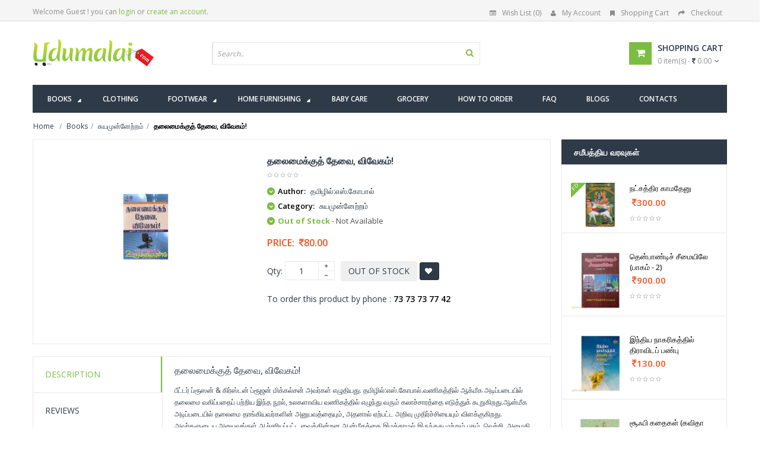

--- FILE ---
content_type: text/html; charset=UTF-8
request_url: https://www.udumalai.com/thalaimaiku-thevai-vevaekam.htm
body_size: 96806
content:
<!DOCTYPE html>
<html dir="ltr" class="ltr" lang="en"><head>
<meta name="viewport" content="width=device-width">
<meta charset="UTF-8" />
<title>தலைமைக்குத் தேவை, விவேகம்! - தமிழில்:எஸ்.கோபால், Buy tamil book Thalaimaiku Thevai  Vevaekam online, Traslated S.Gopal Books, சுயமுன்னேற்றம்</title>
<meta name="description" content="Buy tamil book தலைமைக்குத் தேவை, விவேகம்! online, தமிழில்:எஸ்.கோபால், Buy tamil book Thalaimaiku Thevai  Vevaekam online and authored by Traslated S.Gopal, சுயமுன்னேற்றம், buy your favorite tamil books online" />
<meta name="keywords" content="Buy tamil book தலைமைக்குத் தேவை, விவேகம்! online, Buy தமிழில்:எஸ்.கோபால் Books, Buy தலைமைக்குத் தேவை, விவேகம்! Online, Buy tamil book Thalaimaiku Thevai  Vevaekam online, Traslated S.Gopal Books, சுயமுன்னேற்றம்,,,தமிழில்:எஸ்.கோபால்,Traslated S.Gopal,சுயமுன்னேற்றம்,Suya Munnetram" />
<meta property="og:site_name" content="udumalai.com" />
<meta property="og:title" content="தலைமைக்குத் தேவை, விவேகம்! - தமிழில்:எஸ்.கோபால், Buy tamil book Thalaimaiku Thevai  Vevaekam online, Traslated S.Gopal Books, சுயமுன்னேற்றம்" />
<meta property="og:image" content="http://www.udumalai.com/p_images/main_thumb/thalaimaiku-thevai-vevaekam-25452.jpg" />
<meta property="og:type" content="website" />
<meta property="og:description" content="Buy tamil book தலைமைக்குத் தேவை, விவேகம்! online, தமிழில்:எஸ்.கோபால், Buy tamil book Thalaimaiku Thevai  Vevaekam online and authored by Traslated S.Gopal, சுயமுன்னேற்றம், buy your favorite tamil books online" />
<meta property="description" content="Buy tamil book தலைமைக்குத் தேவை, விவேகம்! online, தமிழில்:எஸ்.கோபால், Buy tamil book Thalaimaiku Thevai  Vevaekam online and authored by Traslated S.Gopal, சுயமுன்னேற்றம், buy your favorite tamil books online" />
<meta name="robots" content="INDEX,FOLLOW" />
<link rel="icon" type="image/x-icon" href="favicon.ico" />
<link rel="apple-touch-icon" href="apple/apple-touch-icon.png" />
<link rel="apple-touch-icon" href="apple/apple-touch-icon-72x72.png" />
<link rel="apple-touch-icon" href="apple/apple-touch-icon-114x114.png" />
<link href='https://fonts.googleapis.com/css?family=Open+Sans:400,300,600,700,800' rel='stylesheet' type='text/css'>
<link href="catalog/view/theme/lexus_superstore/stylesheet/bootstrap.css" rel="stylesheet" />
<link href="catalog/view/theme/lexus_superstore/stylesheet/stylesheet.min.css" rel="stylesheet" />
<link href="catalog/view/javascript/jquery/ui/themes/ui-lightness/jquery-ui-1.8.16.min.css" rel="stylesheet" />
<link href="catalog/view/theme/lexus_superstore/stylesheet/animation.css" rel="stylesheet" />
<link href="catalog/view/theme/lexus_superstore/stylesheet/font-awesome.min.css" rel="stylesheet" />
<link href="catalog/view/javascript/jquery/colorbox/colorbox.css" rel="stylesheet" />
<link href="catalog/view/theme/lexus_superstore/stylesheet/sliderlayer/css/typo.min.css" rel="stylesheet" />
<link href="catalog/view/theme/lexus_superstore/stylesheet/cis_style.css?v=1.1" rel="stylesheet" />
<script type="text/javascript" src="catalog/view/javascript/jquery/jquery-1.7.1.min.js"></script>
<script type="text/javascript" src="catalog/view/javascript/jquery/ui/jquery-ui-1.8.16.custom.min.js"></script>
<script type="text/javascript" src="catalog/view/javascript/jquery/ui/external/jquery.cookie.min.js"></script>
<script type="text/javascript" src="catalog/view/javascript/jquery/jquery.cycle.js"></script>
<script type="text/javascript" src="catalog/view/javascript/common.min.js"></script>
<script type="text/javascript" src="catalog/view/theme/lexus_superstore/javascript/common.js"></script>
<script type="text/javascript" src="catalog/view/javascript/jquery/bootstrap/bootstrap.min.js"></script>
<script type="text/javascript" src="catalog/view/javascript/jquery/colorbox/jquery.colorbox-min.js"></script>
<script type="text/javascript" src="catalog/view/javascript/validate.min.js"></script><script type="text/javascript" src="catalog/view/javascript/jquery/tabs.js"></script>
<!--[if lt IE 9]>
<script src="catalog/view/javascript/html5.js"></script>
<script src="catalog/view/javascript/respond.min.js"></script>
<link rel="stylesheet" type="text/css" href="catalog/view/theme/lexus_superstore/stylesheet/ie8.css" />
<![endif]-->
</head>
<body id="offcanvas-container" class="offcanvas-container layout-fullwidth fs14 page-product ">
	<section id="page" class="offcanvas-pusher" role="main">
        <header id="header">
            <div id="topbar">
                <div class="container">							
                    						<div class="show-desktop hidden-sm hidden-xs">
                <div class="quick-access pull-left">
                	                        <div class="login links">Welcome Guest !  you can <a href="login.php">login</a> or <a href="register.php">create an account</a>.</div>
                                     </div>
                <div class="quick-top-link pull-right">
                    <ul class="links pull-left">								
                        <li><a href="wishlist.php" class="wishlist-total"><i class="fa fa-list-alt"></i>Wish List (0)</a></li>
                        <li><a href="myaccount.php"><i class="fa fa-user"></i>My Account</a></li>
                        <li><a href="cart.php"><i class="fa fa-bookmark"></i>Shopping Cart</a></li>
                        <li><a class="last" href="cart.php"><i class="fa fa-share"></i>Checkout</a></li>
                    </ul>	
                </div>
            </div>
            <div class="show-mobile hidden-lg hidden-md">
                <div class="quick-cart pull-left">
                    <div class="quickaccess-toggle">
                        <a href="cart.php"><i class="fa fa-shopping-cart"></i></a>	
                    </div>
                </div>                
                <div class="quick-user pull-left">
                    <div class="quickaccess-toggle">
                        <i class="fa fa-user"></i>
                    </div>
                    <div class="inner-toggle">
                                                    <div class="login links">Welcome Guest !  you can <a href="login.php">login</a> or <a href="register.php">create an account</a>.</div>
                                             </div>
                </div>
                <div class="quick-access pull-left">
                    <div class="quickaccess-toggle">
                        <i class="fa fa-tasks"></i>															
                    </div>	
                    <div class="inner-toggle">
                        <ul class="links">									
                            <li><a href="wishlist.php" class="wishlist-total"><i class="fa fa-list-alt"></i>Wish List (0)</a></li>
                            <li><a href="myaccount.php"><i class="fa fa-user"></i>My Account</a></li>
                            <li><a class="last" href="cart.php"><i class="fa fa-share"></i>Checkout</a></li>
                        </ul>								
                    </div>						
                </div>
            </div>                </div>
            </div>
            <div id="header-main">	
                <div class="row">
                    <div class="container">
                      						<div class="col-lg-3 col-md-3 col-sm-5 col-xs-12 logo inner">
							<div id="logo-theme" class="logo-store" >
								<a href="./">
									<img src="image/udumalai-logo.png" title="தலைமைக்குத் தேவை, விவேகம்! - தமிழில்:எஸ்.கோபால், Buy tamil book Thalaimaiku Thevai  Vevaekam online, Traslated S.Gopal Books, சுயமுன்னேற்றம்" alt="தலைமைக்குத் தேவை, விவேகம்! - தமிழில்:எஸ்.கோபால், Buy tamil book Thalaimaiku Thevai  Vevaekam online, Traslated S.Gopal Books, சுயமுன்னேற்றம்" />
								</a>
							</div>
						</div>

						<div id="search" class="col-lg-7 col-md-7 col-sm-7 col-xs-12">
							<div class="input-group">
								<div class=" box search_box">
                                    <form method="POST" name="searchForm" id="searchForm" action="">                                        
                                        <div id="search1" class="search pull-left">
											<input type="text" name="keyword" id="keyword" autocomplete="off" placeholder="Search.." value="" maxlength="70" class="input-search form-control">
											<span class="button-search fa fa-search"></span>
										</div>
                                    </form>
                                	<div class="clear clr"></div>
                            	</div>																							
                             </div>						
						</div>					

						<div class="col-lg-2 col-md-2 shopping-cart inner hidden-xs hidden-sm">
							<div class="cart-top">
								<div id="cart" class="clearfix btn-group">
                                    <div class="heading media">		
                                        <div class="pull-left">
                                            <i class="icon-cart fa fa-shopping-cart"></i>
                                        </div>
                                        <div class="cart-inner media-body">
                                            <h4>Shopping Cart</h4>
                                            <a href="cart.php"><span id="cart-total">0 item(s) - <i class="fa fa-rupee"></i> 0.00</span><i class="fa fa-angle-down"></i></a>
                                        </div>
                                    </div>	
                                    <div class="content dropdown-menu">
                                        <div class="empty">Your shopping cart is empty!</div>
                                    </div>  
								</div>							
                            </div>
						</div>  	
                    </div>
                </div>
            </div>	
            <div class="custom-menu">
                <div id="pav-mainnav">			
                    <div class="container">
                        <div class="pav-megamenu">
	<div class="navbar navbar-default">
		<div id="mainmenutop" class="megamenu" role="navigation">
			<div class="navbar-header">
				<a class="navbar-toggle hidden-lg hidden-md" href="javascript:;" data-target=".navbar-collapse" data-toggle="collapse">
		        	<span class="fa fa-bars"></span>		        
		     	</a>
				<div class="collapse navbar-collapse navbar-ex1-collapse hidden-sm hidden-xs">
					<ul class="nav navbar-nav megamenu">
                    	<!--<li class="home" ><a href="./"><span class="menu-title"><i class="fa fa-home"></i>&nbsp; Home</span></a></li>-->
                        
                        <li class="full-width parent dropdown"><a href="book-shop.htm" class="dropdown-toggle" data-toggle="dropdown"><span class="menu-title">Books</span><b class="caret"></b></a>
                        
                        	<div class="dropdown-menu ddm-books">
                            	<div class="dropdown-menu-inner">
                            		<div class="row">
                                    	<!-- Col 1 -->
                                        <div class="mega-col col-xs-12 col-sm-12 col-md-3"> 
                                        	<div class="mega-col-inner">
                                            <div class="pavo-widget" id="pavowid-9">	
                                            	<h4 class="menu-title"><span class="menu-title"><em class="fa fa-caret-right"></em><a href="all-authors.php">எழுத்தாளர்கள்</a></span></h4>
													<div class="widget-html">
                                                        <div class="widget-inner">
                                                             <ul>
                                                      			<li><a href="vannathasan-books.htm">வண்ணதாசன்</a></li><li><a href="jeyamohan-books.htm">&#2972;&#3014;&#2991;&#2990;&#3015;&#3006;&#2965;&#2985;&#3021;</a></li><li><a href="soma-valliappan-books.htm">&#2970;&#3019;&#2990; &#2997;&#2995;&#3021;&#2995;&#3007;&#2991;&#2986;&#3021;&#2986;&#2985;&#3021;</a></li><li><a href="ayyanar-viswanath-books.htm">அய்யனார் விஸ்வநாத்</a></li><li><a href="na-parthasarathy-books.htm">&#2984;&#3006;. &#2986;&#3006;&#2992;&#3021;&#2980;&#3021;&#2980;&#2970;&#3006;&#2992;&#2980;&#3007;</a></li><li><a href="tha-pandian-books.htm">&#2980;&#3006;.&#2986;&#3006;&#2979;&#3021;&#2975;&#3007;&#2991;&#2985;&#3021;</a></li><li><a href="covai-sathasivam-books.htm">கோவை சதாசிவம்</a></li><li><a href="-books.htm">A. Mathavan</a></li><li><a href="lakshmi-saravanakumar-books.htm">லக்ஷ்மி சரவணகுமார்</a></li><li><a href="perumal-murugan-books.htm">&#2986;&#3014;&#2992;&#3009;&#2990;&#3006;&#2995;&#3021; &#2990;&#3009;&#2992;&#3009;&#2965;&#2985;&#3021;</a></li><li><a href="vivekanandar-books.htm">&#2997;&#3007;&#2997;&#3015;&#2965;&#3006;&#2985;&#2984;&#3021;&#2980;&#2992;&#3021;</a></li><li><a href="saranya-hema-books.htm">சரண்யா ஹேமா</a></li>                                                      		</ul>
                                                        </div>
                                                     </div>
                                              </div>
                                              </div>
                                         </div>
                                         <!-- Col 2 -->
                                         <div class="mega-col col-xs-12 col-sm-12 col-md-3"> 
                                        	<div class="mega-col-inner">
                                            <div class="pavo-widget" id="pavowid-9">	
                                            	<h4 class="menu-title"><span class="menu-title"><em class="fa fa-caret-right"></em>&nbsp;</span></h4>
													<div class="widget-html">
                                                        <div class="widget-inner">
                                                            <ul>
                                                      			<li><a href="prabhu-dharmaraj-books.htm">பிரபு தர்மராஜ் </a></li><li><a href="adithya-guruji-books.htm">ஆதித்ய குருஜி</a></li><li><a href="indira-soundarajan-books.htm">இந்திரா செளந்திர்ராஜன்</a></li><li><a href="indumathi-books.htm">இந்துமதி</a></li><li><a href="kanmani-gunasekaran-books.htm">கண்மணி குணசேகரன்</a></li><li><a href="mallika-manivannan-books.htm">மல்லிகா மணிவண்ணன்</a></li><li><a href="gokul-seshadri-books.htm">கோகுல் சேஷாத்ரி</a></li><li><a href="arunan-books.htm">அருணன்</a></li><li><a href="nellai-vasanthan-books.htm">நெல்லை வசந்தன்</a></li><li><a href="magudeswaran-books.htm">மகுடேசுவரன்</a></li><li><a href="bava-chelladurai-books.htm">பவா செல்லத்துரை</a></li><li><a href="soorya-kandhan-books.htm">சூர்யகாந்தன்</a></li>                                                      		</ul>	
                                                        </div>
                                                     </div>
                                              </div>
                                              </div>
                                         </div>
                                         <!-- Col 3 -->
                                         <div class="mega-col col-xs-12 col-sm-12 col-md-3"> 
                                        	<div class="mega-col-inner">
                                            <div class="pavo-widget" id="pavowid-9">	
                                            	<h4 class="menu-title"><span class="menu-title"><em class="fa fa-caret-right"></em><a href="all-category.php">வகைகள்</a></span></h4>
													<div class="widget-html">
                                                        <div class="widget-inner">
                                                            <ul>
                                                      			<li><a href="mattravai-books.htm">மற்றவை</a></li><li><a href="agriculture-books.htm">விவசாயம்</a></li><li><a href="jothidam-books.htm">ஜோதிடம்</a></li><li><a href="computer-books.htm">கணிப்பொறி</a></li><li><a href="russian-translation-books.htm">ரஷ்ய மொழிபெயர்ப்புகள்</a></li><li><a href="thirukural-books.htm">திருக்குறள்</a></li><li><a href="yoga-books.htm">யோகா/தியானம்</a></li><li><a href="kelvi-pathil-books.htm">கேள்வி-பதில்</a></li><li><a href="pathivar-noolkal-books.htm">பதிவர் நூல்கள்</a></li><li><a href="english-translation-books.htm">ஆங்கில மொழிபெயர்ப்பு</a></li><li><a href="vattara-noolgal-books.htm">வட்டார நூல்கள்</a></li><li><a href="sidda-medicine-books.htm">சித்த மருத்துவம்</a></li>                                                      		</ul>	
                                                        </div>
                                                     </div>
                                              </div>
                                              </div>
                                         </div>
                                         <!-- Col 2 -->
                                         <div class="mega-col col-xs-12 col-sm-12 col-md-3"> 
                                        	<div class="mega-col-inner">
                                            <div class="pavo-widget" id="pavowid-9">	
                                            	<h4 class="menu-title"><span class="menu-title"><em class="fa fa-caret-right"></em>&nbsp;</span></h4>
													<div class="widget-html">
                                                        <div class="widget-inner">
                                                            <ul>
                                                      			<li><a href="history-books.htm">வரலாறு</a></li><li><a href="building-art-books.htm">கட்டிடக்கலை</a></li><li><a href="mozhigal-katka-books.htm">மொழிகள் கற்க...</a></li><li><a href="aanmigam-books.htm">ஆன்மிகம்</a></li><li><a href="samaiyal-books.htm">சமையல்</a></li><li><a href="suya-munnetram-books.htm">சுயமுன்னேற்றம்</a></li><li><a href="literature-books.htm">இலக்கியம்</a></li><li><a href="puthinangal-books.htm">புதினங்கள்</a></li><li><a href="naveena-elakkiyangal-books.htm">நவீன இலக்கியங்கள்</a></li><li><a href="kavithalgal-books.htm">கவிதைகள்</a></li><li><a href="varthagam-books.htm">வர்த்தகம்</a></li><li><a href="pakthi-ilakkiyam-books.htm">பக்தி இலக்கியம்</a></li>                                                      		</ul>	
                                                        </div>
                                                     </div>
                                              </div>
                                              </div>
                                         </div>
										
                                    </div>
                                 </div>
                             </div>
                             
                        </li>
                         
                          <li class=""><a href="clothing-shop.htm"><span class="menu-title">Clothing</span></a></li>
                          
                          <li class="pav-parrent parent dropdown"><a href="footwear-shop.htm" class="dropdown-toggle" data-toggle="dropdown"><span class="menu-title">Footwear</span><b class="caret"></b></a>
                              
                               <div class="dropdown-menu ddm-footwear">
                                    <div class="dropdown-menu-inner">
                                        <div class="row">
                                            
                                            														
														<div class="mega-col col-xs-12 col-sm-12 col-md-4"> 
                                                                <div class="mega-col-inner">
                                                                <h4 class="menu-title"><span class="menu-title"><em class="fa fa-caret-right"></em><a href="men-footwear.htm">Men FOOTWEAR</a></span></h4>
                                                                        <ul>
                                                                        <li>
                                                                        <div class="product-block">
																							<div class="image">
																							
																							<a href="lazo-model-no-6012-brown.htm" title="LAZO MODEL NO 6012 (brown)">
																								<img class="img img-responsive" src="p_images/big_thumb/lazo-model-no-6012-brown-83655.jpg" alt="LAZO MODEL NO 6012 (brown)" />
																							</a>
																							</div>
																							<div class="product-meta">	
																								<div class="name"><a href="lazo-model-no-6012-brown.htm">LAZO MODEL NO 6012 (brown)</a></div>
																								<div class="price"><span class="price-new">&nbsp;<i class="fa fa-inr"></i> 299.00</span></div>
																							</div>
																						</div>		
                                                                        </li>
                                                                        <hr />
                                                                        <li><a href="men-footwear.htm">View All Products</a></li>
                                                                        <li>&nbsp;</li>
                                                                        </ul>  
                                                                </div>
                                                             </div>
														
																												
														<div class="mega-col col-xs-12 col-sm-12 col-md-4"> 
                                                                <div class="mega-col-inner">
                                                                <h4 class="menu-title"><span class="menu-title"><em class="fa fa-caret-right"></em><a href="women-footwear.htm">Women FOOTWEAR</a></span></h4>
                                                                        <ul>
                                                                        <li>
                                                                        <div class="product-block">
																							<div class="image">
																							
																							<a href="ace-footwear-a5-brown.htm" title="ACE Footwear A5 (Brown)">
																								<img class="img img-responsive" src="p_images/big_thumb/ace-footwear-a5-45882.jpg" alt="ACE Footwear A5 (Brown)" />
																							</a>
																							</div>
																							<div class="product-meta">	
																								<div class="name"><a href="ace-footwear-a5-brown.htm">ACE Footwear A5 (Brown)</a></div>
																								<div class="price"><span class="price-new">&nbsp;<i class="fa fa-inr"></i> 250.00</span></div>
																							</div>
																						</div>		
                                                                        </li>
                                                                        <hr />
                                                                        <li><a href="women-footwear.htm">View All Products</a></li>
                                                                        <li>&nbsp;</li>
                                                                        </ul>  
                                                                </div>
                                                             </div>
														
																									
                                            <div class="mega-col col-xs-12 col-sm-12 col-md-4"> 
                                             	<div class="box banner-center effect">
                                                    <a class="overlay" href="footwear-shop.htm">&nbsp;</a>
                                                    <a href="footwear-shop.htm" title="VKC Pride Sandals For Men & Women"><img class="img-responsive img-banner" height="285px" src="image/data/banner/menu-vkc-pride-kajal.jpg" alt="VKC Pride Sandals For Men & Women"></a>
                                                    <div class="description"><p><a class="btn-shop-now btn-left" href="footwear-shop.htm"><span>Shop now</span><img alt="icon" src="image/data/banner/arrow.png"></a></p></div>
                                                </div>
                                            </div>
                                            
                                        </div>
                                     </div>
                                 </div>
                          
                          </li>
                          
                          
                          <li class="pav-parrent parent dropdown"><a href="home-furnishing-shop.htm" class="dropdown-toggle" data-toggle="dropdown"><span class="menu-title">Home Furnishing</span><b class="caret"></b></a>
                          
                          	  <div class="dropdown-menu ddm-home-furnishing">
                                    <div class="dropdown-menu-inner">
                                        <div class="row">
                                            
                                            														
														<div class="mega-col col-xs-12 col-sm-12 col-md-6"> 
                                                                <div class="mega-col-inner">
                                                                <h4 class="menu-title"><span class="menu-title"><em class="fa fa-caret-right"></em><a href="bed-sheets-footwear.htm">Bed Sheets FOOTWEAR</a></span></h4>
                                                                        <ul>
                                                                        <li>
                                                                        <div class="product-block">
																							<div class="image">
																							
																							<a href="rabbit-double-bed-sheet-set.htm" title="RABBIT - Double Bed Sheet Set">
																								<img class="img img-responsive" src="p_images/big_thumb/rabbit-double-bed-sheet-set-03174.jpg" alt="RABBIT - Double Bed Sheet Set" />
																							</a>
																							</div>
																							<div class="product-meta">	
																								<div class="name"><a href="rabbit-double-bed-sheet-set.htm">RABBIT - Double Bed Sheet Set</a></div>
																								<div class="price"><span class="price-new">&nbsp;<i class="fa fa-inr"></i> 1210.00</span></div>
																							</div>
																						</div>		
                                                                        </li>
                                                                        <hr />
                                                                        <li><a href="home-furnishing-bed-sheets.htm">View All Products</a></li>
                                                                        <li>&nbsp;</li>
                                                                        </ul>  
                                                                </div>
                                                             </div>
														
																												
														<div class="mega-col col-xs-12 col-sm-12 col-md-6"> 
                                                                <div class="mega-col-inner">
                                                                <h4 class="menu-title"><span class="menu-title"><em class="fa fa-caret-right"></em><a href="bath-towels-footwear.htm">Bath Towels FOOTWEAR</a></span></h4>
                                                                        <ul>
                                                                        <li>
                                                                        <div class="product-block">
																							<div class="image">
																							
																							<a href="bath-terry-towel-blue.htm" title="Bath Terry Towel Blue">
																								<img class="img img-responsive" src="p_images/big_thumb/bath-terry-towel-blue-59309.jpg" alt="Bath Terry Towel Blue" />
																							</a>
																							</div>
																							<div class="product-meta">	
																								<div class="name"><a href="bath-terry-towel-blue.htm">Bath Terry Towel Blue</a></div>
																								<div class="price"><span class="price-new">&nbsp;<i class="fa fa-inr"></i> 399.00</span></div>
																							</div>
																						</div>		
                                                                        </li>
                                                                        <hr />
                                                                        <li><a href="home-furnishing-bath-towels.htm">View All Products</a></li>
                                                                        <li>&nbsp;</li>
                                                                        </ul>  
                                                                </div>
                                                             </div>
														
																									
                                        </div>
                                     </div>
                                 </div>
                          
                          </li>
                          
                           <li class=""><a href="baby-care-shop.htm"><span class="menu-title">Baby Care</span></a></li>
                           <li class=""><a href="grocery-shop.htm"><span class="menu-title">Grocery</span></a></li>                           
                           <!--<li class="parent dropdown"><a class="dropdown-toggle" data-toggle="dropdown" href="clothing-shop.htm"><span class="menu-title">Clothing</span><b class="caret"></b></a></li>-->                            
                           <li class=""><a href="how-to-order.htm"><span class="menu-title">How to Order</span></a></li>
                           <li class=""><a href="faq.htm"><span class="menu-title">FAQ</span></a></li>
                           <li class=""><a href="http://udumalaionline.blogspot.in/" target="_blank"><span class="menu-title">Blogs</span></a></li>
                           <li class=""><a href="contact-us.htm"><span class="menu-title">Contacts</span></a></li>
                            
                       </ul>                       				
                  </div>
			</div>
		</div>
	</div>
</div> 						
                    </div>					
                </div>
            </div>				
    	</header>
		<section id="sys-notification">
            <div class="container">
                <div id="notification"></div>
            </div>
        </section>
        <section id="columns" class="offcanvas-siderbars">
            <div class="row visible-xs">
                <div class="container"> 
                    <div class="offcanvas-sidebars-buttons">
                        <button type="button" data-for="column-left" class="pull-left btn btn-danger btn-theme-default"><i class="fa fa-sort-amount-asc"></i> Sidebar Left</button>
                        <button type="button" data-for="column-right" class="pull-right btn btn-danger btn-theme-default">Sidebar Right <i class="fa fa-sort-amount-desc"></i></button>
                    </div>
                </div>
            </div>
            <div id="breadcrumb">
                <ol class="breadcrumb container">
                    <li><a href="./"><span>Home</span></a></li>
                    <li><a href="book-shop.htm"><span>Books</span></a></li><li><a href="suya-munnetram-books.htm"><span>சுயமுன்னேற்றம்</span></a></li><li><a href="thalaimaiku-thevai-vevaekam.htm"><strong>தலைமைக்குத் தேவை, விவேகம்!</strong></a></li>                </ol>
            </div>
            <div class="container">
				<div class="row">
                    <section class="col-md-9">  
                        <div id="content" class="product-detail">
                            <div class="product-info">
                            <div class="row">			
                            	                                <div class="col-lg-5 col-sm-5 col-md-5 col-xs-12 image-container">
                                    <!--<span class="product-label product-label-special"><span>new</span></span>-->
                                    <div class="image">
                                    	                                        <a title="தலைமைக்குத் தேவை, விவேகம்!">
                                            <img src="p_images/main_thumb/thalaimaiku-thevai-vevaekam-25452.jpg" title="thalaimaiku-thevai-vevaekam-25452.jpg" alt="thalaimaiku-thevai-vevaekam-25452.jpg" id="image" data-zoom-image="p_images/thalaimaiku-thevai-vevaekam-25452.jpg" class="product-image-zoom img-responsive"/>
                                        </a>
                                    </div>
                                                                    </div>		
                                <!--<div class="col-lg-1 col-sm-1 col-md-1 col-xs-12"></div>-->        
                                <div class="col-lg-7 col-sm-7 col-md-7 col-xs-12 product-view">				
                                    <h1>தலைமைக்குத் தேவை, விவேகம்!</h1>	
                                                                        <div class="review">
                                        <div><img src="catalog/view/theme/lexus_superstore/image/stars-0.png" alt="0 reviews">&nbsp;&nbsp;</div>
                                    </div>
                                    <div class="description">
                                                                                        <p>
															<i class="fa fa-chevron-down"></i>
															<b>Author:</b> 
															தமிழில்:எஸ்.கோபால்
														  </p><p>
															<i class="fa fa-chevron-down"></i>
															<b>Category:</b> 
															<a href="suya-munnetram-books.htm"><span>சுயமுன்னேற்றம்</span></a>
														  </p>                                             
                                           <p><i class="fa fa-chevron-down"></i> <span class="green bold font13px">Out of Stock</span><span class="gray70 font13px"> -  Not Available</span></p>                     	
                                    </div>
                                                                        <div class="price">
                                        <div class="price-gruop">
                                            <span>Price:</span>
                                            <span class="price-new">&nbsp;<i class="fa fa-inr"></i>80.00</span>                                        </div>
                                    </div>
                                                                        	<input type="hidden" name="item_id" id="item_id" value="5502" >
                                                                        <div class="product-extra">
                                        <div class="quantity-adder pull-left">
                                            <div class="quantity-number pull-left">
                                                <span>Qty:</span>
                                                <input type="text" maxlength="3" onKeyPress="return isNumberKey(event)" name="quantity" id="qty" size="1" value="1" />
                                            </div>
                                            <div class="quantity-wrapper pull-left">
                                                <span class="add-up add-action fa fa-plus"></span> 
                                                <span class="add-down add-action fa fa-minus"></span>
                                            </div>
                                        </div>											
                                        <div class="cart pull-left">	
                                        	                                            <button class="btn" data-id="6308">						
                                                <span>Out of Stock</span>
                                            </button> 
                                                                                        <a id="button-wish" class="wishlist btn fa fa-heart btn-theme-default add2wish" data-id="6308">&nbsp;</a>				
                                        </div>
                                    </div>
                        			<div class="product-extra">
                                   	To order this product by phone : <strong>73 73 73 77 42</strong>
                                    </div>
                                    <div class="share">
                                        <!-- AddThis Button BEGIN --> 				
                                        <script type="text/javascript" src="//s7.addthis.com/js/300/addthis_widget.js#pubid=ra-5507d4d317410529" async="async"></script>
<div class="addthis_sharing_toolbox"></div>                                        <!-- AddThis Button END -->
                                    </div>                 
                                </div>
                            </div>
                        </div>
                            <div class="tabs-group box row-fuild">
                                <div id="tabs" class="htabs col-lg-3 col-md-3 col-sm-3 col-xs-12">
                                    <ul class="nav nav-tabs clearfix">
                                        <li><a href="#tab-description">Description</a></li>			
                                        <li><a href="#tab-review">Reviews</a></li>
                                    </ul>			
                                </div>
                                <div class="tab-content col-lg-9 col-md-9 col-sm-9 col-xs-12"> 
                                    <div id="tab-description">
                                        <h2>தலைமைக்குத் தேவை, விவேகம்!</h2>
                                        <p class="marginB15"></p>
                                        <p>பீட்டர் ப்ரூஸன் &amp; கிர்ஸ்டன் ப்ரூஜன் மிக்கல்சன் அவர்கள் எழுதியது. தமிழில்:எஸ்.கோபால்.வணிகத்தில் ஆக்மீக அடிப்படையில் தலைமை வகிப்பதைப் பற்றிய இந்த நூல், உலகளாவிய வணிகத்தில் எழுந்து வரும் கலாச்சாரத்தை எடுத்துக் கூறுகிறது.ஆன்மீக அடிப்படையில் தலைமை தாங்கியவர்களின் அனுபவத்தையும், அதனால் ஏற்பட்ட அறிவு முதிர்ச்சியையும் விளக்குகிறது. அவர்களுடைய அனுபவங்கள் ஆச்சரியப்பட்ட வைக்கின்றன.ஆன்மீகத்தை இழக்காமல் இருந்தது மற்றும் புகழ், வெற்றி, அமைதி, இன்பம் ஆகியவறறைக் குறை வைக்காமல் வழங்கியது அவர்களுடைய வார்த்தைகளில் வெளிப்படுகிறது.தர்மம் பிறழாமல் தலைமை தாங்க நினைக்கும் அனைத்து நிலை தலைவர்களுக்கும் ஏற்ற நூல் இது!</p>                                    </div>
                                    <div id="tab-review" class="no-margin">
                                        <div id="review"></div>
                                        <h3 id="review-title">தலைமைக்குத் தேவை, விவேகம்! - Product Reviews</h3>
                                        <hr />
                                        <p>No reviews available</p>
                                    </div>
                                </div> 
                            </div>
                            <div class="box product-related clearfix">	
                            								<div class="box-heading"><span>Related Products</span></div>
                                <div id="related" class="slide row-fuild" data-interval="0">
                                    <div class="carousel-controls">
                                      <a class="carousel-control left fa fa-angle-left" href="#related" data-slide="prev"></a>
                                      <a class="carousel-control right fa fa-angle-right" href="#related" data-slide="next"></a>
                                    </div>
                                    <div class="box-content carousel-inner">
                                			<div class="item active">
                                            	<div class="row box-product">		
												   <div class="col-lg-3 col-md-3 col-sm-6 col-xs-12 product-cols">
                                                                            <div class="product-block">
                                                                                <div class="image">
                                                                                
                                                                                <a href="moolaiyai-ubaiyookiththu-munerun-vazhigal.htm" title="மூளையை உபையோகித்து முன்னேறும் வழிகள் ">
                                                                                    <img class="img img-responsive" src="p_images/big_thumb/moolaiyai-ubaiyookiththu-munettrun-vazhigal-16889.jpg" alt="மூளையை உபையோகித்து முன்னேறும் வழிகள் " />
                                                                                </a>
                                                                                <!-- zoom image-->
                                                                                <a href="p_images/main_thumb/moolaiyai-ubaiyookiththu-munettrun-vazhigal-16889.jpg" class="btn btn-theme-default colorbox product-zoom" title="மூளையை உபையோகித்து முன்னேறும் வழிகள் "><i class="fa fa-search-plus"></i></a>
                                                                                <!-- Swap image -->
                                                                                <a class="pav-colorbox btn btn-theme-default" href="quickview-moolaiyai-ubaiyookiththu-munerun-vazhigal.htm"><em class="fa fa-eye"></em><span>Quick View</span></a>
                                                                                </div>
                                                                                <div class="product-meta">	
                                                                                    <div class="name"><a href="moolaiyai-ubaiyookiththu-munerun-vazhigal.htm">மூளையை உபையோகித்து முன்னேறும் வழிகள் </a></div>
                                                                                    <div class="description">
                                                                                        
                                                                                    </div>
                                                                                    <div class="price"><span class="price-new">&nbsp;<i class="fa fa-inr"></i>55.00</span></div>
                                                                                    <div class="rating"><img src="catalog/view/theme/lexus_superstore/image/stars-0.png" alt="0"></div>
                                                                                    <div class="action">
																						<div class="cart">
																							<button onclick="addToCart('36929','36334');" class="btn btn-shopping-cart">
																					<span>Add to Cart</span>
																				</button>
																						</div>
																						<div class="button-group">
																							<div class="wishlist">
																								<a onclick="addToWishList('36929','36334');" title="Add to Wish List" class="fa fa-heart product-icon">
																									<span>Add to Wish List</span>
																								</a>	
																							</div>
																						</div>
																					</div>
                                                                                </div>
                                                                            </div>
                                                                        </div><div class="col-lg-3 col-md-3 col-sm-6 col-xs-12 product-cols">
                                                                            <div class="product-block">
                                                                                <div class="image">
                                                                                
                                                                                <a href="pepsi-vetrikkathai.htm" title="பெப்சி வெற்றிக்கதை">
                                                                                    <img class="img img-responsive" src="p_images/big_thumb/pepsi-vetrikkathai-04107.jpg" alt="பெப்சி வெற்றிக்கதை" />
                                                                                </a>
                                                                                <!-- zoom image-->
                                                                                <a href="p_images/main_thumb/pepsi-vetrikkathai-04107.jpg" class="btn btn-theme-default colorbox product-zoom" title="பெப்சி வெற்றிக்கதை"><i class="fa fa-search-plus"></i></a>
                                                                                <!-- Swap image -->
                                                                                <a class="pav-colorbox btn btn-theme-default" href="quickview-pepsi-vetrikkathai.htm"><em class="fa fa-eye"></em><span>Quick View</span></a>
                                                                                </div>
                                                                                <div class="product-meta">	
                                                                                    <div class="name"><a href="pepsi-vetrikkathai.htm">பெப்சி வெற்றிக்கதை</a></div>
                                                                                    <div class="description">
                                                                                        
                                                                                    </div>
                                                                                    <div class="price"><span class="price-new">&nbsp;<i class="fa fa-inr"></i>200.00</span></div>
                                                                                    <div class="rating"><img src="catalog/view/theme/lexus_superstore/image/stars-0.png" alt="0"></div>
                                                                                    <div class="action">
																						<div class="cart">
																							<button onclick="addToCart('31355','30760');" class="btn btn-shopping-cart">
																					<span>Add to Cart</span>
																				</button>
																						</div>
																						<div class="button-group">
																							<div class="wishlist">
																								<a onclick="addToWishList('31355','30760');" title="Add to Wish List" class="fa fa-heart product-icon">
																									<span>Add to Wish List</span>
																								</a>	
																							</div>
																						</div>
																					</div>
                                                                                </div>
                                                                            </div>
                                                                        </div><div class="col-lg-3 col-md-3 col-sm-6 col-xs-12 product-cols">
                                                                            <div class="product-block">
                                                                                <div class="image">
                                                                                <span class="fs-label" data-toggle="tooltip" data-placement="right" title="Fast Delivery">FD</span>
                                                                                <a href="medaiyil-pesalam-vanga.htm" title="மேடையில் பேசலாம் வாங்க!">
                                                                                    <img class="img img-responsive" src="p_images/big_thumb/medaiyil-pesalam-vanga-21210.jpg" alt="மேடையில் பேசலாம் வாங்க!" />
                                                                                </a>
                                                                                <!-- zoom image-->
                                                                                <a href="p_images/main_thumb/medaiyil-pesalam-vanga-21210.jpg" class="btn btn-theme-default colorbox product-zoom" title="மேடையில் பேசலாம் வாங்க!"><i class="fa fa-search-plus"></i></a>
                                                                                <!-- Swap image -->
                                                                                <a class="pav-colorbox btn btn-theme-default" href="quickview-medaiyil-pesalam-vanga.htm"><em class="fa fa-eye"></em><span>Quick View</span></a>
                                                                                </div>
                                                                                <div class="product-meta">	
                                                                                    <div class="name"><a href="medaiyil-pesalam-vanga.htm">மேடையில் பேசலாம் வாங்க!</a></div>
                                                                                    <div class="description">
                                                                                        
                                                                                    </div>
                                                                                    <div class="price"><span class="price-new">&nbsp;<i class="fa fa-inr"></i>200.00</span></div>
                                                                                    <div class="rating"><img src="catalog/view/theme/lexus_superstore/image/stars-0.png" alt="0"></div>
                                                                                    <div class="action">
																						<div class="cart">
																							<button onclick="addToCart('33479','32884');" class="btn btn-shopping-cart">
																					<span>Add to Cart</span>
																				</button>
																						</div>
																						<div class="button-group">
																							<div class="wishlist">
																								<a onclick="addToWishList('33479','32884');" title="Add to Wish List" class="fa fa-heart product-icon">
																									<span>Add to Wish List</span>
																								</a>	
																							</div>
																						</div>
																					</div>
                                                                                </div>
                                                                            </div>
                                                                        </div><div class="col-lg-3 col-md-3 col-sm-6 col-xs-12 product-cols">
                                                                            <div class="product-block">
                                                                                <div class="image">
                                                                                
                                                                                <a href="time-management-nera-nirvaagam.htm" title="டைம் மேனேஜ்மெண்ட் (நேர நிர்வாகம்)">
                                                                                    <img class="img img-responsive" src="p_images/big_thumb/time-management-nera-nirvaagam-04627.jpg" alt="டைம் மேனேஜ்மெண்ட் (நேர நிர்வாகம்)" />
                                                                                </a>
                                                                                <!-- zoom image-->
                                                                                <a href="p_images/main_thumb/time-management-nera-nirvaagam-04627.jpg" class="btn btn-theme-default colorbox product-zoom" title="டைம் மேனேஜ்மெண்ட் (நேர நிர்வாகம்)"><i class="fa fa-search-plus"></i></a>
                                                                                <!-- Swap image -->
                                                                                <a class="pav-colorbox btn btn-theme-default" href="quickview-time-management-nera-nirvaagam.htm"><em class="fa fa-eye"></em><span>Quick View</span></a>
                                                                                </div>
                                                                                <div class="product-meta">	
                                                                                    <div class="name"><a href="time-management-nera-nirvaagam.htm">டைம் மேனேஜ்மெண்ட் (நேர நிர்வாகம்)</a></div>
                                                                                    <div class="description">
                                                                                        
                                                                                    </div>
                                                                                    <div class="price"><span class="price-new">&nbsp;<i class="fa fa-inr"></i>150.00</span></div>
                                                                                    <div class="rating"><img src="catalog/view/theme/lexus_superstore/image/stars-0.png" alt="0"></div>
                                                                                    <div class="action">
																						<div class="cart">
																							<button onclick="addToCart('37382','36787');" class="btn btn-shopping-cart">
																					<span>Add to Cart</span>
																				</button>
																						</div>
																						<div class="button-group">
																							<div class="wishlist">
																								<a onclick="addToWishList('37382','36787');" title="Add to Wish List" class="fa fa-heart product-icon">
																									<span>Add to Wish List</span>
																								</a>	
																							</div>
																						</div>
																					</div>
                                                                                </div>
                                                                            </div>
                                                                        </div>	</div>
                                                                          </div>
                                                                          <div class="item">
                                                                            <div class="row box-product"><div class="col-lg-3 col-md-3 col-sm-6 col-xs-12 product-cols">
                                                                            <div class="product-block">
                                                                                <div class="image">
                                                                                
                                                                                <a href="theendamai-thagatha-thakkar-baba.htm" title="தீண்டாமையைத் தகர்த்த தக்கர்பாபா ">
                                                                                    <img class="img img-responsive" src="p_images/big_thumb/theendamai-thagatha-thakkar-baba-25856.jpg" alt="தீண்டாமையைத் தகர்த்த தக்கர்பாபா " />
                                                                                </a>
                                                                                <!-- zoom image-->
                                                                                <a href="p_images/main_thumb/theendamai-thagatha-thakkar-baba-25856.jpg" class="btn btn-theme-default colorbox product-zoom" title="தீண்டாமையைத் தகர்த்த தக்கர்பாபா "><i class="fa fa-search-plus"></i></a>
                                                                                <!-- Swap image -->
                                                                                <a class="pav-colorbox btn btn-theme-default" href="quickview-theendamai-thagatha-thakkar-baba.htm"><em class="fa fa-eye"></em><span>Quick View</span></a>
                                                                                </div>
                                                                                <div class="product-meta">	
                                                                                    <div class="name"><a href="theendamai-thagatha-thakkar-baba.htm">தீண்டாமையைத் தகர்த்த தக்கர்பாபா </a></div>
                                                                                    <div class="description">
                                                                                        
                                                                                    </div>
                                                                                    <div class="price"><span class="price-new">&nbsp;<i class="fa fa-inr"></i>160.00</span></div>
                                                                                    <div class="rating"><img src="catalog/view/theme/lexus_superstore/image/stars-0.png" alt="0"></div>
                                                                                    <div class="action">
																						<div class="cart">
																							<button onclick="addToCart('33006','32411');" class="btn btn-shopping-cart">
																					<span>Add to Cart</span>
																				</button>
																						</div>
																						<div class="button-group">
																							<div class="wishlist">
																								<a onclick="addToWishList('33006','32411');" title="Add to Wish List" class="fa fa-heart product-icon">
																									<span>Add to Wish List</span>
																								</a>	
																							</div>
																						</div>
																					</div>
                                                                                </div>
                                                                            </div>
                                                                        </div><div class="col-lg-3 col-md-3 col-sm-6 col-xs-12 product-cols">
                                                                            <div class="product-block">
                                                                                <div class="image">
                                                                                
                                                                                <a href="ungalai-uyarthum-oru-nimida-kathaigal-100.htm" title="உங்களை உயர்த்தும் ஒரு நிமிடக் கதைகள் 100">
                                                                                    <img class="img img-responsive" src="p_images/big_thumb/ungalai-uyarthum-oru-nimida-kathaigal-100-11698.jpg" alt="உங்களை உயர்த்தும் ஒரு நிமிடக் கதைகள் 100" />
                                                                                </a>
                                                                                <!-- zoom image-->
                                                                                <a href="p_images/main_thumb/ungalai-uyarthum-oru-nimida-kathaigal-100-11698.jpg" class="btn btn-theme-default colorbox product-zoom" title="உங்களை உயர்த்தும் ஒரு நிமிடக் கதைகள் 100"><i class="fa fa-search-plus"></i></a>
                                                                                <!-- Swap image -->
                                                                                <a class="pav-colorbox btn btn-theme-default" href="quickview-ungalai-uyarthum-oru-nimida-kathaigal-100.htm"><em class="fa fa-eye"></em><span>Quick View</span></a>
                                                                                </div>
                                                                                <div class="product-meta">	
                                                                                    <div class="name"><a href="ungalai-uyarthum-oru-nimida-kathaigal-100.htm">உங்களை உயர்த்தும் ஒரு நிமிடக் கதைகள் 100</a></div>
                                                                                    <div class="description">
                                                                                        
                                                                                    </div>
                                                                                    <div class="price"><span class="price-new">&nbsp;<i class="fa fa-inr"></i>200.00</span></div>
                                                                                    <div class="rating"><img src="catalog/view/theme/lexus_superstore/image/stars-0.png" alt="0"></div>
                                                                                    <div class="action">
																						<div class="cart">
																							<button onclick="addToCart('43393','42798');" class="btn btn-shopping-cart">
																					<span>Add to Cart</span>
																				</button>
																						</div>
																						<div class="button-group">
																							<div class="wishlist">
																								<a onclick="addToWishList('43393','42798');" title="Add to Wish List" class="fa fa-heart product-icon">
																									<span>Add to Wish List</span>
																								</a>	
																							</div>
																						</div>
																					</div>
                                                                                </div>
                                                                            </div>
                                                                        </div><div class="col-lg-3 col-md-3 col-sm-6 col-xs-12 product-cols">
                                                                            <div class="product-block">
                                                                                <div class="image">
                                                                                
                                                                                <a href="motor-mechanism.htm" title="மோட்டார் மெக்கானிசம்">
                                                                                    <img class="img img-responsive" src="p_images/big_thumb/motor-mechanism-87740.jpg" alt="மோட்டார் மெக்கானிசம்" />
                                                                                </a>
                                                                                <!-- zoom image-->
                                                                                <a href="p_images/main_thumb/motor-mechanism-87740.jpg" class="btn btn-theme-default colorbox product-zoom" title="மோட்டார் மெக்கானிசம்"><i class="fa fa-search-plus"></i></a>
                                                                                <!-- Swap image -->
                                                                                <a class="pav-colorbox btn btn-theme-default" href="quickview-motor-mechanism.htm"><em class="fa fa-eye"></em><span>Quick View</span></a>
                                                                                </div>
                                                                                <div class="product-meta">	
                                                                                    <div class="name"><a href="motor-mechanism.htm">மோட்டார் மெக்கானிசம்</a></div>
                                                                                    <div class="description">
                                                                                        
                                                                                    </div>
                                                                                    <div class="price"><span class="price-new">&nbsp;<i class="fa fa-inr"></i>50.00</span></div>
                                                                                    <div class="rating"><img src="catalog/view/theme/lexus_superstore/image/stars-0.png" alt="0"></div>
                                                                                    <div class="action">
																						<div class="cart">
																							<button onclick="addToCart('14661','13479');" class="btn btn-shopping-cart">
																					<span>Add to Cart</span>
																				</button>
																						</div>
																						<div class="button-group">
																							<div class="wishlist">
																								<a onclick="addToWishList('14661','13479');" title="Add to Wish List" class="fa fa-heart product-icon">
																									<span>Add to Wish List</span>
																								</a>	
																							</div>
																						</div>
																					</div>
                                                                                </div>
                                                                            </div>
                                                                        </div><div class="col-lg-3 col-md-3 col-sm-6 col-xs-12 product-cols">
                                                                            <div class="product-block">
                                                                                <div class="image">
                                                                                
                                                                                <a href="sanththean-sinthithean.htm" title="சந்தித்தேன் சிந்தித்தேன்">
                                                                                    <img class="img img-responsive" src="p_images/big_thumb/sanththean-sinthithean-12298.jpg" alt="சந்தித்தேன் சிந்தித்தேன்" />
                                                                                </a>
                                                                                <!-- zoom image-->
                                                                                <a href="p_images/main_thumb/sanththean-sinthithean-12298.jpg" class="btn btn-theme-default colorbox product-zoom" title="சந்தித்தேன் சிந்தித்தேன்"><i class="fa fa-search-plus"></i></a>
                                                                                <!-- Swap image -->
                                                                                <a class="pav-colorbox btn btn-theme-default" href="quickview-sanththean-sinthithean.htm"><em class="fa fa-eye"></em><span>Quick View</span></a>
                                                                                </div>
                                                                                <div class="product-meta">	
                                                                                    <div class="name"><a href="sanththean-sinthithean.htm">சந்தித்தேன் சிந்தித்தேன்</a></div>
                                                                                    <div class="description">
                                                                                        
                                                                                    </div>
                                                                                    <div class="price"><span class="price-new">&nbsp;<i class="fa fa-inr"></i>80.00</span></div>
                                                                                    <div class="rating"><img src="catalog/view/theme/lexus_superstore/image/stars-0.png" alt="0"></div>
                                                                                    <div class="action">
																						<div class="cart">
																							<button onclick="addToCart('33766','33171');" class="btn btn-shopping-cart">
																					<span>Add to Cart</span>
																				</button>
																						</div>
																						<div class="button-group">
																							<div class="wishlist">
																								<a onclick="addToWishList('33766','33171');" title="Add to Wish List" class="fa fa-heart product-icon">
																									<span>Add to Wish List</span>
																								</a>	
																							</div>
																						</div>
																					</div>
                                                                                </div>
                                                                            </div>
                                                                        </div>                                                    </div>
                                            </div>
                                	</div>
                            </div>                            </div>	
                        </div>
                        <script type="text/javascript" src=" catalog/view/javascript/jquery/elevatezoom/elevatezoom-min.js"></script>
						<script type="text/javascript">
                               $("#image").elevateZoom( {  gallery:'image-additional-carousel', 
                                                            cursor: 'pointer', 
                                                            galleryActiveClass: 'active' } ); 
                        </script>
                        <script type="text/javascript">
							$('#tabs a').tabs();
                        </script> 
                    </section>
                    <aside class="col-md-3">
                    	<div id="column-left" class="sidebar">
														<div class="box latest">                                
                                <div class="box-heading">
                                    <span>சமீபத்திய வரவுகள்</span>
                                    <em class="line"></em>
                                </div>                                
                                <div class="box-content">		
                                    <div class="row product-items">
                                        
                                        <div class="col-lg-3 col-md-3 col-sm-3 product-cols">
																<div class="product-block">
																	<div class="image">
																	<span class="fs-label-small">FD</span>
																	<a href="natchitra-kamathenu.htm" title="நட்சத்திர காமதேனு">
																		<img class="img img-responsive" src="p_images/small_thumb/natchitra-kamathenu-27629.jpg" alt="நட்சத்திர காமதேனு" />
																	</a>
																	</div>
																	<div class="product-meta">	
																		<div class="name"><a href="natchitra-kamathenu.htm">நட்சத்திர காமதேனு</a></div>
																		<div class="price"><span class="price-new">&nbsp;<i class="fa fa-inr"></i>300.00</span></div>
																		<div class="rating"><img src="catalog/view/theme/lexus_superstore/image/stars-0.png" alt="0"></div>
																	</div>
																</div>
															</div><div class="col-lg-3 col-md-3 col-sm-3 product-cols">
																<div class="product-block">
																	<div class="image">
																	
																	<a href="tenpandich-seemaiyelea-part-2.htm" title="தென்பாண்டிச் சீமையிலே (பாகம் - 2)">
																		<img class="img img-responsive" src="p_images/small_thumb/tenpandich-seemaiyelea-part-2-45175.jpg" alt="தென்பாண்டிச் சீமையிலே (பாகம் - 2)" />
																	</a>
																	</div>
																	<div class="product-meta">	
																		<div class="name"><a href="tenpandich-seemaiyelea-part-2.htm">தென்பாண்டிச் சீமையிலே (பாகம் - 2)</a></div>
																		<div class="price"><span class="price-new">&nbsp;<i class="fa fa-inr"></i>900.00</span></div>
																		<div class="rating"><img src="catalog/view/theme/lexus_superstore/image/stars-0.png" alt="0"></div>
																	</div>
																</div>
															</div><div class="col-lg-3 col-md-3 col-sm-3 product-cols">
																<div class="product-block">
																	<div class="image">
																	
																	<a href="indhaiya-nakarikathil-dravida-panpu.htm" title="இந்திய நாகரிகத்தில் திராவிடப் பண்பு ">
																		<img class="img img-responsive" src="p_images/small_thumb/indhaiya-nakarikathil-dravida-panpu-46606.jpg" alt="இந்திய நாகரிகத்தில் திராவிடப் பண்பு " />
																	</a>
																	</div>
																	<div class="product-meta">	
																		<div class="name"><a href="indhaiya-nakarikathil-dravida-panpu.htm">இந்திய நாகரிகத்தில் திராவிடப் பண்பு </a></div>
																		<div class="price"><span class="price-new">&nbsp;<i class="fa fa-inr"></i>130.00</span></div>
																		<div class="rating"><img src="catalog/view/theme/lexus_superstore/image/stars-0.png" alt="0"></div>
																	</div>
																</div>
															</div><div class="col-lg-3 col-md-3 col-sm-3 product-cols">
																<div class="product-block">
																	<div class="image">
																	
																	<a href="sufi-kathaigal.htm" title="சூஃபி கதைகள் (கவிதா வெளியீடு)">
																		<img class="img img-responsive" src="p_images/small_thumb/sufi-kathaigal-31790.jpg" alt="சூஃபி கதைகள் (கவிதா வெளியீடு)" />
																	</a>
																	</div>
																	<div class="product-meta">	
																		<div class="name"><a href="sufi-kathaigal.htm">சூஃபி கதைகள் (கவிதா வெளியீடு)</a></div>
																		<div class="price"><span class="price-new">&nbsp;<i class="fa fa-inr"></i>250.00</span></div>
																		<div class="rating"><img src="catalog/view/theme/lexus_superstore/image/stars-0.png" alt="0"></div>
																	</div>
																</div>
															</div><div class="col-lg-3 col-md-3 col-sm-3 product-cols">
																<div class="product-block">
																	<div class="image">
																	
																	<a href="valai-chatti.htm" title="வளைச் சட்டி">
																		<img class="img img-responsive" src="p_images/small_thumb/valai-chatti-65674.jpg" alt="வளைச் சட்டி" />
																	</a>
																	</div>
																	<div class="product-meta">	
																		<div class="name"><a href="valai-chatti.htm">வளைச் சட்டி</a></div>
																		<div class="price"><span class="price-new">&nbsp;<i class="fa fa-inr"></i>65.00</span></div>
																		<div class="rating"><img src="catalog/view/theme/lexus_superstore/image/stars-0.png" alt="0"></div>
																	</div>
																</div>
															</div><div class="col-lg-3 col-md-3 col-sm-3 product-cols">
																<div class="product-block">
																	<div class="image">
																	
																	<a href="m-g-r-kathai.htm" title="எம்.ஜி.ஆர்.கதை ">
																		<img class="img img-responsive" src="p_images/small_thumb/m-g-r-kathai-24098.jpg" alt="எம்.ஜி.ஆர்.கதை " />
																	</a>
																	</div>
																	<div class="product-meta">	
																		<div class="name"><a href="m-g-r-kathai.htm">எம்.ஜி.ஆர்.கதை </a></div>
																		<div class="price"><span class="price-new">&nbsp;<i class="fa fa-inr"></i>420.00</span></div>
																		<div class="rating"><img src="catalog/view/theme/lexus_superstore/image/stars-0.png" alt="0"></div>
																	</div>
																</div>
															</div>		
                                         	
                                    </div>
                                </div>		
                            </div>                            							<div id="banner0" class="box banner hidden-xs hidden-sm">
                              <div><a href="home-furnishing-bed-sheets.htm"><img src="image/data/banner/home-furnishing-bed-sheets.jpg" alt="Home Furnishing - Bed Sheets" title="Home Furnishing - Bed Sheets" class="img-responsive" /></a></div>
                              <div><a href="home-furnishing-bath-towels.htm"><img src="image/data/banner/bath-terry-towel.jpg" alt="Home Furnishing - Bath Towels" title="Home Furnishing - Bath Towels" class="img-responsive" /></a></div>
                              <div><a href="footwear-shop.htm"><img src="image/data/banner/vkc-pride-kajal-277x407.jpg" alt="VKC Pride Sandals For Men & Women" title="VKC Pride Sandals For Men & Women" class="img-responsive" /></a></div>
                            </div>
                            
                            <script type="text/javascript">
                              $(document).ready(function() {
                                 $('#banner0 div:first-child').css('display', 'block');
								 
								 $('#banner0').cycle({
									timeout:10000,
    								speed:500,
                                    before: function(current, next) {
                                       $(next).parent().height($(next).outerHeight());
                                    }
                               	 });
							   
                              });
                             </script>	
                            							<div class="box a-center">
                              <div id="fb-root"></div>
								<script>(function(d, s, id) {
                                  var js, fjs = d.getElementsByTagName(s)[0];
                                  if (d.getElementById(id)) return;
                                  js = d.createElement(s); js.id = id;
                                  js.src = "//connect.facebook.net/en_US/sdk.js#xfbml=1&version=v2.0";
                                  fjs.parentNode.insertBefore(js, fjs);
                                }(document, 'script', 'facebook-jssdk'));</script>
                              <div class="fb-like-box" data-href="https://www.facebook.com/udumalai" data-width="279" data-height="500" data-colorscheme="light" data-show-faces="true" data-header="false" data-stream="true" data-show-border="true"></div>
                            </div>		
            			</div>			
            		</aside>
        		</div>
            </div>	
    	</section>
                <footer id="footer">
                    
		<div class="footer-top">			
		<div class="container">
			<div class="custom">
									<div class="row">	
					<div class="col-lg-8 col-md-8 col-sm-12 col-xs-12"><div class=" box newsletter_block" id="newsletter_footer_top0">
	<div class="box-content">
		<form id="formNewLestter" method="post" class="formNewLestter">
			<div class="box-heading pull-left">
				<span class="fa fa-envelope-o pull-left"></span>
				<div>
					<p class="title_newletter">Newsletter</p>
                    <p>Register to get our newsletter</p>
				</div>
				
			</div>
			<div class="clearfix input-group">
				<input type="text" class="inputNew form-control email_only" maxlength="50" onblur="javascript:if(this.value=='')this.value='Your email address';" onfocus="javascript:if(this.value=='Your email address')this.value='';" value="Your email address" size="18" name="email">				
				<input type="submit" name="submitNewsletter" class="button_mini btn" value="Subscribe">		
				<input type="hidden" value="1" name="action">
				<div class="valid"></div>
			</div>
			
		</form>
	</div>
</div>

<script type="text/javascript">
 
	$('#formNewLestter').on('submit', function() {
		var sbt =  '<img src=\"catalog/view/theme/default/image/close.png\" alt=\"\" class=\"close\">';
		var email = $('.inputNew').val();
		$(".warning, .success").remove();
		if(!isValidEmailAddress(email)) {
			$('.valid').html("<div class=\"warning\">Email is not valid!"+sbt+"<img src='image/close.png' alt='' class='close' /></div>");
			$('.inputNew').focus();
			return false;
		}
		
		$.ajax({
			type: "post",
			url: "inc/jquery_newsletter.php",
			data: $("#formNewLestter").serialize(),
			success: function(msg)
			{
				alert(msg);
				$(".warning, .success").remove();
				var dataArr = msg.split('~');
				if(dataArr[1] == 0){
					$('.valid').html("<div class=\"warning\">"+dataArr[2]+"<img src='image/close.png' alt='' class='close' /></div>");
				}else{
					$('.valid').html("<div class=\"success\">"+dataArr[2]+"<img src='image/close.png' alt='' class='close' /></div>");
				}
			}
		});
		return false;
	});


	function isValidEmailAddress(emailAddress) {
		var pattern = new RegExp(/^(("[\w-\s]+")|([\w-]+(?:\.[\w-]+)*)|("[\w-\s]+")([\w-]+(?:\.[\w-]+)*))(@((?:[\w-]+\.)*\w[\w-]{0,66})\.([a-z]{2,6}(?:\.[a-z]{2})?)$)|(@\[?((25[0-5]\.|2[0-4][0-9]\.|1[0-9]{2}\.|[0-9]{1,2}\.))((25[0-5]|2[0-4][0-9]|1[0-9]{2}|[0-9]{1,2})\.){2}(25[0-5]|2[0-4][0-9]|1[0-9]{2}|[0-9]{1,2})\]?$)/i);
		return pattern.test(emailAddress);
	}
</script></div>
						
										
					<div class="col-lg-4 col-md-4 col-sm-12 col-xs-12"><div class="box pav-custom  ">
                        <div class="box-content">
                        <div class="">
                            <div class="social"><span>Follow us on</span>
                            <ul>
                                <li><a class="fa fa-facebook" target="_blank" href="https://www.facebook.com/udumalai">&nbsp;</a></li>
                                <li><a class="fa fa-twitter" target="_blank" href="https://twitter.com/udumalai">&nbsp;</a></li>
                                <li><a class="fa fa-google-plus" href="#">&nbsp;</a></li>
								<li><a class="fa fa-linkedin" href="#">&nbsp;</a></li>
                                <li><a class="fa fa-rss" target="_blank" href="http://udumalaionline.blogspot.in/">&nbsp;</a></li>
                            </ul>
                            </div>
                        </div>
                    </div>
					</div></div>
					
               </div>	
			</div>
		</div>		
	</div>
    
			<div class="footer-center">
            <div class="container">
            
                    <div class="row">	
                        <div class="col-lg-3 col-md-3 col-sm-6 col-xs-12"><div class="box pav-custom">
                            <h4 class="box-heading">INFORMATION</h4>
                            <div class="box-content">
                                <div class="">
                                    <ul class="list">
                                        <li><a href="about-us.htm"><i class="fa fa-stop">&nbsp;</i>About Us</a></li>
                                        <li><a href="terms-of-use.htm"><i class="fa fa-stop">&nbsp;</i>Terms of Use</a></li>
                                        <li><a href="privacy-policy.htm"><i class="fa fa-stop">&nbsp;</i>Privacy Policy</a></li>
                                        <li><a href="shipping-policy.htm"><i class="fa fa-stop">&nbsp;</i>Shipping Policy</a></li>
                                        <li><a href="return-policy.htm"><i class="fa fa-stop">&nbsp;</i>Return Policy</a></li>
                                        <li><a href="http://udumalaionline.blogspot.in/" target="_blank"><i class="fa fa-stop">&nbsp;</i>Blogs</a></li>
                                    </ul>
                                </div>
                            </div>
                        </div></div>
                        
                        
                        <div class="col-lg-3 col-md-3 col-sm-6 col-xs-12"><div class="box pav-custom  ">
                        <h4 class="box-heading">MY ACCOUNT & Support</h4>
                            <div class="box-content">
                                <div class="">
                                    <ul class="list">
                                        <li><a href="myaccount.php"><i class="fa fa-stop">&nbsp;</i>My Account</a></li>
                                        <li><a href="orders.php"><i class="fa fa-stop">&nbsp;</i>Order History</a></li>
                                        <li><a href="wishlist.php"><i class="fa fa-stop">&nbsp;</i>Wish List</a></li>
                                        <li><a href="how-to-order.htm"><i class="fa fa-stop">&nbsp;</i>How to Order</a></li>
                                        <li><a href="faq.htm"><i class="fa fa-stop">&nbsp;</i>FAQ</a></li>
										<li><a href="contact-us.htm"><i class="fa fa-stop">&nbsp;</i>Contact Us</a></li>
                                    </ul>
                                </div>
                            </div>
                        </div></div>
                
                        
                        <div class="col-lg-3 col-md-3 col-sm-6 col-xs-12"><div class="box pav-custom  ">
                        <h4 class="box-heading">CALL ME BACK</h4>
                            <div class="box-content">
                                <div class="call-me-back">
                                	<form name="callmeback" method="post">
                                    <ul class="list">
                                        <li><input type="text" maxlength="15" name="txtname" id="txtname" class="form-control name_only" value="" placeholder="Name" /></li>
                                        <li><input type="text" maxlength="15" name="txtph" id="txtph" class="form-control phone_only" value="" placeholder="Phone / Mobile Number" /></li>
                                        <li><input type="text" maxlength="15" name="txttime" id="txttime" class="form-control splname_only" value="" placeholder="Contact Time" /></li>
                                        <li><input type="button" id="btn-callmeback" class="btn btn-shopping-cart" value="submit" /></li>
                                    </ul>
                                    </form>
                                </div>
                                <div class="cmb-msg">
                                	<h4><i class="fa fa-check-square"></i> &nbsp; Thank You..</h4>
                                    <p>We will call you soon..!</p>
                                    <p>&nbsp;</p>
                                </div>
                            </div>
                        </div></div>
                
                                                <div class="col-lg-3 col-md-3 col-sm-6 col-xs-12"><div class="box pav-custom  ">
                        <h4 class="box-heading">About Udumalai.com</h4>
                            <div class="box-content">
                                <div class="">
                                    <p>Udumalai.com is a Online Web store setup in 2004. Udumalai.com is run by Udumalai Book Store based in Udumalpet.</p>
                                    <ul>
                                        <li><span class="fa fa-phone">&nbsp;</span><span>Phone: +91 73 73 73 77 42</span></li>
                                        <li><span class="fa fa-envelope">&nbsp;</span><span>Email: udumalai@gmail.com</span></li>
                                        <li><span class="fa fa-whatsapp">&nbsp;</span><span><a target="_blank" href="https://web.whatsapp.com/send?phone=917373737742">WhatsApp Chat</a></span></li>
                                    </ul>
                                </div>
                            </div>
                        </div></div>
                    </div>	
                	
            </div>
	</div>
	
        <div id="powered">
            <div class="container">
                <div id="top"><a class="scrollup" href="#"><i class="fa fa-angle-up"></i>Top</a></div>
                <div class="copyright pull-left">
                          Copyright © 2026, Udumalai.com. All Rights Reserved. Designed by <a href="http://www.c-infosoft.com" title="E-Commerce website development company in Coimbatore" target="_blank">CIS Technologies</a>
                </div>	
                            <div class="paypal pull-right">
                        <p><img alt="Paypal" src="image/data/paypal.png" /></p>
                </div>
                    </div>
        </div>
        
        <script type="text/javascript" language="javascript">
		var gaJsHost = (("https:" == document.location.protocol) ? "https://ssl." : "http://www.");
		document.write(unescape("%3Cscript src='" + gaJsHost + "google-analytics.com/ga.js' type='text/javascript'%3E%3C/script%3E"));
		</script>
		<script type="text/javascript" language="javascript">
		var pageTracker = _gat._getTracker("UA-176261-1");
		pageTracker._initData();
		pageTracker._trackPageview();
		</script>
		<!--Start of Tawk.to Script-->
		<script type="text/javascript">
		var Tawk_API=Tawk_API||{}, Tawk_LoadStart=new Date();
		(function(){
		var s1=document.createElement("script"),s0=document.getElementsByTagName("script")[0];
		s1.async=true;
		s1.src='https://embed.tawk.to/58f1e811f7bbaa72709c6521/default';
		s1.charset='UTF-8';
		s1.setAttribute('crossorigin','*');
		s0.parentNode.insertBefore(s1,s0);
		})();
		</script>
		<!--End of Tawk.to Script-->
        
        		        </footer>
        <script type="text/javascript">
            $(document).ready(function() {
                $("li:first-child").addClass('first');
                $("li:last-child").addClass('last');	
                $(".box-product .row:last-child").addClass('last');				
                $("#image-additional a:last-child").addClass('last');
                $(".product-items:last-child").addClass('last');
                $('.product-cols:last-child').addClass('last');	
                $(".product-cols:first-child").addClass('first');		
                $(".product-grid div[class^='col-']:last-child").addClass('last');
                $(".product-grid .row:last-child").addClass('last');
                $(function(){
                    $('#header .links li').last().addClass('last');
                    $('.breadcrumb a').last().addClass('last');
                    $('.cart tr').eq(0).addClass('first');																									  
                });								
            });
        </script>
</section> 
</body>
</html>

--- FILE ---
content_type: text/css
request_url: https://www.udumalai.com/catalog/view/theme/lexus_superstore/stylesheet/stylesheet.min.css
body_size: 86226
content:
html{overflow-y:scroll;margin:0;padding:0}body{background-color:#fff;color:#2e3a47;font-size:13px;margin:0;padding:0;overflow-x:hidden;font-weight:400}.content ul{list-style:none outside none}font{font-size:14px;font-family:'Open Sans',Arial,sans-serif}ol,ul{margin:0;padding:0}ol li,ul li{line-height:25px}button:focus,button:hover,button:active,.btn:focus,.btn:hover,.btn:active{outline:none}label{color:#000}.fs9{font-size:9px}.fs10{font-size:10px}.fs11{font-size:11px}.fs12{font-size:12px}.fs13{font-size:13px}.fs14{font-size:14px}.fs15{font-size:15px}.fs16{font-size:16px}.welcome{color:#636E75;font:Verdana;margin-top:0;margin-bottom:20px;font-size:32px;font-weight:400;text-shadow:0 0 1px rgba(0,0,0,.01)}a{cursor:pointer;outline:none}a img{border:none}a:hover,a:focus{text-decoration:none;outline:none;color:#7bbd42}b,strong{color:#000;font-weight:600}table{background-color:#FFF}table.list{border-collapse:collapse;width:100%;border-top:1px solid #ddd;border-left:1px solid #ddd;margin-bottom:20px}table.list thead td{padding:0 5px}table.list .center{text-align:center;padding:7px}table.list tbody td{padding:0 5px}table.list td{border-right:1px solid #ddd;border-bottom:1px solid #ddd}table.list .right{text-align:right;padding:7px}table.list .left{text-align:left;padding:7px}table.list thead td a,.list thead td{text-decoration:none;color:#222;font-weight:700}input.large-field,select.large-field{width:65%}table.form{width:100%;border-collapse:collapse;margin-bottom:20px}table.form>*>*>td{color:#000}table.form td{padding:4px}table.form tr td:first-child{width:170px}table.radio{width:100%;border-collapse:collapse;padding:0;display:table}table.radio td{padding:5px}table.radio td label{display:block}table.radio td input[type="radio"]{margin:0}table.radio tr td:first-child{width:1px}table.radio tr td:first-child input{margin-top:1px}table.radio tr.highlight:hover td{background:#f6f6f6;cursor:pointer}.pagination{-webkit-border-radius:0;-moz-border-radius:0;-ms-border-radius:0;-o-border-radius:0;border-radius:0;display:block;margin:20px 0;background-color:#FFF}.pagination .links{float:left}.pagination .links a,.pagination .links b{display:inline-block;*display:inline;zoom:1;-webkit-border-radius:0;-moz-border-radius:0;-ms-border-radius:0;-o-border-radius:0;border-radius:0;width:30px;height:30px;-webkit-transition:background-color 350ms ease-in;transition:background-color 350ms ease-in;padding:0;line-height:30px;text-decoration:none;margin:0 3px 0 0;text-align:center;font-weight:400;background-color:transparent;border:1px solid #e9e9e9}.pagination .links a:active,.pagination .links b:active{background-color:#7bbd42;color:#FFF;border:1px solid #e9e9e9}.pagination .links b{background-color:#7bbd42;color:#FFF;border:1px solid #e9e9e9}.pagination .results{float:right;color:#8c8c8c}.main-column .pagination .results{padding-top:6px}.buttons:before,.buttons:after{content:" ";display:table}.buttons:after{clear:both}.buttons .center{text-align:center;margin-left:auto;margin-right:auto}.buttons .right{float:right;text-align:right}.buttons .left{float:left;text-align:left}.buttons.no-padding{padding:0;border:0}.htabs ul li{margin:0;float:none;display:block;border-bottom:1px solid #e9e9e9}.htabs ul li a{font-size:14px;text-transform:uppercase;padding:20px 20px;border:none;margin-right:0;-webkit-border-radius:0;-moz-border-radius:0;-ms-border-radius:0;-o-border-radius:0;border-radius:0}.htabs ul li a.selected{color:#7bbd42;background-color:#FFF;display:block;box-shadow:-2px 0 0 0 #7bbd42 inset}.htabs ul li a.selected:hover{box-shadow:none}.htabs ul li a:hover{background-color:#FFF;border-right:2px solid #7bbd42}.links{margin:0;padding:0}.links li{display:inline;text-transform:uppercase;line-height:normal}.links li a{margin:0 6px}.links li a:hover{color:#7bbd42}#colorbox{-moz-box-sizing:content-box;-webkit-box-sizing:content-box;-ms-box-sizing:content-box;-o-box-sizing:content-box;box-sizing:content-box}.carousel-controls{position:absolute;top:0;right:23px;z-index:12}.fs-label{font-size:11px;font-family:Verdana,Geneva,sans-serif;letter-spacing:2px;color:#fff;background:#7bbd42;padding:7px 0 4px;width:60px;text-align:center;display:block;position:absolute;left:-19px;top:-4px;-webkit-transform:rotate(-45deg);-ms-transform:rotate(-45deg);transform:rotate(-45deg);z-index:1000}.fs-label-menu{font-size:10px;font-family:Verdana,Geneva,sans-serif;letter-spacing:1px;color:#fff;background:#7bbd42;padding:2px 0 0 0;width:50px;text-align:center;display:block;position:absolute;left:-16px;top:-5px;-webkit-transform:rotate(-45deg);-ms-transform:rotate(-45deg);transform:rotate(-45deg);z-index:1000}.fs-label-small{font-size:9px;font-family:Verdana,Geneva,sans-serif;letter-spacing:0;color:#fff;background:#7bbd42;padding:3px 0 2px;width:50px;text-align:center;display:block;position:absolute;left:-18px;top:-2px;-webkit-transform:rotate(-45deg);-ms-transform:rotate(-45deg);transform:rotate(-45deg)}.product-label{width:0;height:0;border-top:25px solid #7bbd42;color:#FFF;font-size:11px;text-transform:uppercase;position:absolute;top:0;z-index:10;font-family:'Open Sans',Arial,sans-serif}.product-label span{position:absolute;top:-25px;line-height:10px}.product-label.product-label-new{left:0;border-right:46px solid transparent;border-top:46px solid #4ACFD4}.product-label.product-label-new span{left:5px;-webkit-transform:rotate(-50deg);-ms-transform:rotate(-50deg);transform:rotate(-50deg)}.product-label.product-label-special{left:15px;border-right:25px solid transparent}.product-label.product-label-special span{left:0;padding:14px 6px;background:#7bbd42;-webkit-border-radius:100%;-moz-border-radius:100%;-ms-border-radius:100%;-o-border-radius:100%;border-radius:100%;font-weight:700}.tooltip-inner{border-radius:3px}.padding{padding:20px}.no-padding{padding:0}.required{color:red;font-weight:400;font-size:13px}.success,.warning,.attention,.information{padding:10px 10px 10px 33px;margin:20px 0;color:#555;-webkit-border-radius:5px;-moz-border-radius:5px;-ms-border-radius:5px;-o-border-radius:5px;border-radius:5px}.success .close,.warning .close,.attention .close,.information .close{float:right;padding-top:4px;padding-right:4px;cursor:pointer}.attention{background:#FFF5CC url(../image/attention.png) 10px center no-repeat;border:1px solid #F2DD8C;-webkit-border-radius:5px;-moz-border-radius:5px;-ms-border-radius:5px;-o-border-radius:5px;border-radius:5px}.warning{background:#FFD1D1 url(../image/warning.png) 10px center no-repeat;border:1px solid #F8ACAC;-webkit-border-radius:5px;-moz-border-radius:5px;-ms-border-radius:5px;-o-border-radius:5px;border-radius:5px}.success{background:#EAF7D9 url(../image/success.png) 10px center no-repeat;border:1px solid #BBDF8D;-webkit-border-radius:5px;-moz-border-radius:5px;-ms-border-radius:5px;-o-border-radius:5px;border-radius:5px}.help{color:#999;font-size:10px;font-weight:400;display:block}.error{display:block;color:#b94a48;margin-top:5px}.error,.warning_inline,.success_inline{margin-top:5px}.welcome{color:#636E75;margin-top:0;margin-bottom:20px;font-size:21px;font-weight:400;text-shadow:0 0 1px rgba(0,0,0,.01)}h1,.h1{font-size:20px;line-height:51px}h1 small,.h1 small{font-size:21px}@media (max-width:767px){font-size:22px}h2,.h2{font-size:18px}h3,.h3{font-size:19px;line-height:34px}h3 small,.h3 small{font-size:19px}h4,.h4{line-height:34px}h5,.h5{font-size:13px;line-height:34px}h5 small,.h5 small{font-size:12px}h6,.h6{font-size:12px;line-height:34px}h1,.h1,h2,.h2,h3,.h3,h4,.h4,h5,.h5,h6,.h6{color:#2e3a47;text-transform:uppercase}#content h1{margin-top:10px;margin-bottom:15px;line-height:20px;font-weight:600}.form-control{-webkit-box-shadow:none;box-shadow:none;color:#2e3a47}.form-control:focus{-webkit-box-shadow:none;box-shadow:none}textarea.form-control,select.form-control{padding:6px}input[type="text"],input[type="password"],input[type="date"],input[type="datetime"],input[type="email"],input[type="number"],input[type="search"],input[type="tel"],input[type="time"],input[type="url"],textarea{padding:7px;margin-left:0;margin-right:0;-webkit-border-radius:0;-moz-border-radius:0;-ms-border-radius:0;-o-border-radius:0;border-radius:0;appearance:none;-moz-appearance:none;-ms-appearance:none;-o-appearance:none;-webkit-appearance:none;-webkit-transition:all 0.15s linear 0s;transition:all 0.15s linear 0s}.tabs-group input[type="text"],.tabs-group input[type="password"]{height:33px;padding:5px}input,button,select,textarea{padding:6px;border:1px solid #e9e9e9;color:#2e3a47;outline:none}input:hover,input:focus,button:hover,button:focus,select:hover,select:focus,textarea:hover,textarea:focus{outline:none!important}select{padding:5px;border:none;cursor:pointer}input[type="image"]{border:0}.btn-group .btn.dropdown-toggle.btn-theme-normal{text-transform:inherit;padding:4px}.btn-group .btn.dropdown-toggle.btn-theme-normal:hover,.btn-group .btn.dropdown-toggle.btn-theme-normal:active,.btn-group .btn.dropdown-toggle.btn-theme-normal:focus{background-color:#FFF;color:#8c8c8c;border-color:#dcdcdc}.btn-group .btn.dropdown-toggle.btn-theme-normal:hover .fa,.btn-group .btn.dropdown-toggle.btn-theme-normal:active .fa,.btn-group .btn.dropdown-toggle.btn-theme-normal:focus .fa{color:#8c8c8c}.btn{text-transform:uppercase;-webkit-transition:background-color 400ms linear;transition:background-color 400ms linear}.btn.btn-theme-default{text-align:center;background-color:#2e3a47;border:1px solid #28313c;color:#FFF;padding:5px 20px;font-size:12px;font-weight:300;height:30px;-webkit-border-radius:3px;-moz-border-radius:3px;-ms-border-radius:3px;-o-border-radius:3px;border-radius:3px;width:auto;height:auto}.btn.btn-theme-default:hover{border:1px solid #6ca63a}.btn.btn-theme-default.btn-small{height:27px;line-height:27px;min-height:20px;padding-top:0;-webkit-border-radius:3px;-moz-border-radius:3px;-ms-border-radius:3px;-o-border-radius:3px;border-radius:3px}.btn.btn-danger{margin:10px}.btn.btn-theme-normal{background-color:transparent;color:#8c8c8c;border:1px solid #dcdcdc;font-size:12px;padding-top:6px;padding-bottom:6px;-webkit-border-radius:3px;-moz-border-radius:3px;-ms-border-radius:3px;-o-border-radius:3px;border-radius:3px}.btn.btn-theme-normal .fa{color:#8c8c8c}.btn.btn-theme-normal:hover,.btn.btn-theme-normal:focus{color:#7bbd42;border-color:#7bbd42}.btn.btn-theme-normal:hover .fa,.btn.btn-theme-normal:focus .fa{color:#7bbd42}.btn.btn-shopping-cart{padding:5px 18px;background-color:#2e3a47;color:#FFF;font-size:12px;border:1px solid #28313c;height:30px;-webkit-border-radius:3px;-moz-border-radius:3px;-ms-border-radius:3px;-o-border-radius:3px;border-radius:3px}.btn.btn-shopping-cart:hover,.btn.btn-shopping-cart:focus{border:1px solid #629735}.btn.btn-shopping-cart>*{float:left}.btn.blue{background-color:#7bbd42;border:0;color:#FFF;-webkit-transition:all 0s ease 0s;transition:all 0s ease 0s}.btn.blue span+span{border:0;padding:5px 18px;font-size:13px}.btn.blue .fa{width:32px;height:32px;font-size:15px;line-height:32px;background-color:#6ca63a}.btn.blue:hover,.btn.blue:focus{background-color:#8c8c8c;color:#FFF}.btn.blue:hover .fa,.btn.blue:focus .fa{background-color:#7d7d7d}.btn:hover,.btn:focus{color:#FFF;outline:none;-webkit-box-shadow:none;box-shadow:none;background-color:#7bbd42;-webkit-transform-origin:0 0;transform-origin:0 0;-webkit-transition:all 0.6s cubic-bezier(.05,.06,.05,.95);transition:all 0.6s cubic-bezier(.05,.06,.05,.95)}input.button{background-color:#2e3a47;color:#FFF;padding:5px 20px;font-size:12px;font-weight:300;text-align:center;text-transform:uppercase;border:1px solid #28313c;-webkit-border-radius:3px;-moz-border-radius:3px;-ms-border-radius:3px;-o-border-radius:3px;border-radius:3px}input.button:hover,input.button:focus{color:#FFF;outline:none;-webkit-box-shadow:none;box-shadow:none;border:1px solid #71ac3e}.control-label{padding-top:7px;color:#000;font-size:14px;font-weight:400}body.layout-boxed-md{background:url(../image/pattern/pattern19.png)}body.layout-boxed-md #page{max-width:958px;-webkit-box-shadow:0 0 5px #d5d5d5;box-shadow:0 0 5px #d5d5d5;margin:0 auto;background:url(../image/pattern/pattern18.png)}body.layout-boxed-md .cart-inner h4{display:none}body.layout-boxed-md #topbar .support .left{display:none}body.layout-boxed-md .product-block .product-meta{padding:10px 5px}body.layout-boxed-md ul.contact-us li i{width:6%;margin:0}body.layout-boxed-md #powered{padding:25px 0}body.layout-boxed-md .verticalmenu{margin-top:1px}body.layout-boxed-md .verticalmenu>li>a{padding-left:0;padding-right:0}body.layout-boxed-md .custom li:last-child,body.layout-boxed-md .custom .last{display:none}body.layout-boxed-md .custom p{margin-bottom:12px}body.layout-boxed-md .pavcontentslider .carousel-indicators{margin:0 auto;left:0;right:0}body.layout-boxed-md .pavcontentslider .carousel-indicators li{display:inline-block;float:none}body.layout-boxed-lg{background:url(../image/pattern/pattern18.png)}body.layout-boxed-lg #page{max-width:1188px;-webkit-box-shadow:0 0 5px #d5d5d5;box-shadow:0 0 5px #d5d5d5;margin:0 auto;background:url(../image/pattern/pattern16.png)}body[class*="layout-boxed-"] .in-border{border:0;-webkit-box-shadow:none;box-shadow:none}body[class*="layout-boxed-"] .d-heading{position:relative;-webkit-box-shadow:5px 0 5px -5px #2e3a47;box-shadow:5px 0 5px -5px #2e3a47}body[class*="layout-boxed-"] .d-heading:before{content:"";display:block;width:15px;height:100%;position:absolute;right:100%;top:0;background:#2e3a47}body[class*="layout-boxed-"] .d-content{border-top:0}body[class*="layout-boxed-"] .d-content:before{position:absolute;top:0;right:0;display:block;content:"";background:#000;width:105%;height:2px}#topbar{color:#8c8c8c;background:#f5f5f5;padding:5px 0;min-height:30px;border-bottom:1px solid #dcdcdc}#topbar b,#topbar strong{color:#8c8c8c}#topbar .links{margin-top:6px}#topbar .links li{float:left}#topbar .links li:hover{color:#7bbd42}#topbar .links li:hover .fa{color:#7bbd42}#topbar .links li.last,#topbar .links li:last-child{border-right:0}#topbar .links a{margin:0 8px;font-size:12px;color:#8c8c8c;text-transform:none;-webkit-transition:color 200ms ease-in;transition:color 200ms ease-in}#topbar .links a:hover{color:#7bbd42}#topbar .links a:hover .fa{color:#7bbd42}#topbar .fa{-webkit-transition:color 200ms ease-in;transition:color 200ms ease-in;font-size:11px;margin-right:10px}#topbar .login{font-size:12px}#topbar .login a{margin:0;color:#7bbd42}#header-bottom{min-height:47px;background:#7bbd42}#header-main{background-color:#FFF;min-height:107px;color:#8c8c8c}#header-main h1,#header-main h2,#header-main h3,#header-main h4,#header-main h5,#header-main h6{font-size:14px;color:#2e3a47;margin:0;line-height:normal}#header-main .container{position:relative}#header-main a{color:#8c8c8c}#header-main a:hover{color:#7bbd42}#header-main .btn{color:#FFF}#header-main .btn:hover{color:#FFF}#header-main .fa{color:#2e3a47;font-size:12px}#header-main .header-wrap{min-height:94px;margin:0}#header-main .inner{text-align:left;margin-top:25px;padding:0}#header-main .inner>*{display:table-cell;vertical-align:middle}#header-main #logo-theme a{font:0/0 a;color:transparent;text-shadow:none;background-color:transparent;border:0;min-width:205px;min-height:55px;display:block}#header-main .logo img{background-color:#FFF}#header-main .customer-service{width:55%}#header-main .shopping-cart{margin-top:35px}#header-main .support:before,#header-main .support:after{content:" ";display:table}#header-main .support:after{clear:both}#header-main .support>div{width:33.3333%;margin:0}#header-main .support .content{overflow:hidden;margin-left:37px}#header-main .support .media .pull-left{width:32px;height:32px;line-height:32px;position:relative;text-align:center;border:1px solid transparent;background-color:#fff}#header-main .support .fa{font-size:18px}#header-main .support .shapes{width:0;height:0;background-color:transparent;border-top:4px solid transparent;border-bottom:4px solid transparent;border-right:6px solid #FFF;position:absolute;right:-1px;margin:-4px 0;top:50%}#search .fa{color:#7bbd42;cursor:pointer}#search .fa:hover{color:#f05423}#header .show-mobile{text-align:right}#header .show-mobile:before,#header .show-mobile:after{content:" ";display:table}#header .show-mobile:after{clear:both}#header .show-mobile>div{margin:0;padding:0;position:relative;float:none!important;display:inline-block}#header .show-mobile>div:hover .inner-toggle{display:block}#header .show-mobile .quickaccess-toggle{width:30px;height:30px;line-height:27px;text-align:center;cursor:pointer;border:1px solid #dcdcdc}#header .show-mobile .quickaccess-toggle .fa{margin:0;font-size:14px;color:#8c8c8c}#header .show-mobile .quickaccess-toggle:hover,#header .show-mobile .quickaccess-toggle:focus,#header .show-mobile .quickaccess-toggle:active{background-color:#FFF}#header .show-mobile .inner-toggle{color:#8c8c8c;display:none;position:absolute;right:0;left:auto;min-width:160px;z-index:99999;border:1px solid #dcdcdc;background:#FFF;padding:15px;text-align:left}#header ul,#header ol{list-style:none}#content{min-height:400px;margin-bottom:25px}.content-top .box,.product-related{position:relative}.content-top .box .box-heading,.product-related .box-heading{padding:10px 0}.content-top .box .box-heading span,.product-related .box-heading span{color:#2e3a47;background-color:#FFF;padding:10px 0;font-size:14px}#footer{background:#FFF;min-height:100px;color:#2e3a47;font-size:13px;margin-top:20px}#footer:before,#footer:after{content:" ";display:table}#footer:after{clear:both}#footer a{line-height:20px}#footer ul,#footer ol{list-style:none}#footer .footer-top .custom{background-color:#524354;padding:25px}#footer .footer-center{padding-top:50px;padding-bottom:50px}#footer .footer-center .box{margin-bottom:0}#footer .footer-center .box .box-heading{border:0;line-height:normal;background-color:transparent;font-size:14px;color:#2e3a47;padding:0 0 20px;letter-spacing:normal}#footer .footer-center .box .box-content{border:none}#footer .footer-center ul li,#footer .footer-center ol li{padding:6px 0;margin:0;line-height:normal;cursor:pointer}#footer .footer-center ul li a,#footer .footer-center ol li a{letter-spacing:1px}#footer .footer-center ul li a .fa,#footer .footer-center ol li a .fa{margin-right:6px}#footer .footer-center li:hover{-webkit-transition:all 0.4s ease 0s;transition:all 0.4s ease 0s;color:#7bbd42}#footer .footer-center li:hover a{color:#7bbd42}#footer .footer-center li:hover a .fa{color:#7bbd42}#footer .footer-center li:hover span.fa{background-color:#7bbd42}#footer .footer-center a .fa{font-size:5px;vertical-align:middle}#footer .footer-center span.fa{font-size:12px;color:#FFF;background-color:#8c8c8c;-webkit-border-radius:100%;-moz-border-radius:100%;-ms-border-radius:100%;-o-border-radius:100%;border-radius:100%;width:28px;height:28px;line-height:30px;padding:0 8px;text-align:center;margin-right:5px}#footer h3{color:#2e3a47;font-size:14px;margin-top:0;margin-bottom:8px}#footer .about-us .box-content{padding:0}.column ul{margin-top:0;margin-left:0;padding-left:0}.column li{margin-bottom:0;line-height:30px}#powered{margin:0;clear:both;background:#fcfcfc;padding:20px 0;color:#2e3a47;border-top:1px solid #e9e9e9;font-family:'Open Sans',Arial,sans-serif;font-size:12px}#powered .copyright{text-align:left;line-height:20px}#powered a{color:#7bbd42}.banner div{text-align:center;width:100%;display:none}.wrapper{background-color:#FFF;padding:15px 15px 30px;border:1px solid #e9e9e9;margin-bottom:20px}.box-outer{margin:0}.box{margin-bottom:20px}.box .box-heading{color:#FFF;position:relative;line-height:normal;text-transform:uppercase;padding:11px 20px 10px;font-size:14px;font-weight:700}.box .box-heading.icon .fa{display:none}.box .box-content{background-color:#FFF;border:1px solid #e9e9e9;-webkit-border-radius:0;-moz-border-radius:0;-ms-border-radius:0;-o-border-radius:0;border-radius:0}.box .box-content .product-grid{border:0;padding:0}.box.highlighted .box-heading{background-color:#7bbd42;letter-spacing:2px;font-size:17px;font-weight:600}.box.orange .box-heading{background-color:#8c8c8c}.box.dark .box-heading{background-color:#8c8c8c}.box.green .box-heading{background-color:#8c8c8c}.box.maroon .box-heading{background-color:#8c8c8c}.box.blue .box-heading{background-color:#7bbd42}.box.gray .box-heading{background-color:#8c8c8c}.box.pink .box-heading{background-color:#8c8c8c}.box.red .box-heading{background-color:#2e3a47}.box.white .box-heading{background-color:#FFF;color:#000}.box.white .box-heading .shapes.right{border-left-color:#e9e9e9}.box.white .box-heading .line{background-color:#e9e9e9}.box.box-product .box-content{padding-top:0;padding-bottom:0}.quick-setting{font-size:14px}.quick-setting .language{margin-bottom:10px}.quick-setting label{color:#828282;text-transform:uppercase;display:block;font-weight:400}.quick-setting .langs-wrapper li{cursor:pointer}.quick-setting .langs-wrapper li:hover{color:#7bbd42}.quick-setting .langs-wrapper li img{padding-right:5px}.quick-setting .box-currency a{border:1px solid #e9e9e9;padding:5px 10px;-webkit-border-radius:3px;-moz-border-radius:3px;-ms-border-radius:3px;-o-border-radius:3px;border-radius:3px}.quick-setting .box-currency label{padding-bottom:10px}.store a b{font-weight:300}.btn-dropdown{background:transparent;border:1px solid #e9e9e9;text-transform:uppercase;color:#2e3a47;padding:3px 6px}.btn-dropdown .caret{border-color:#8c8c8c transparent}.btn-dropdown:hover{color:#000}.btn-dropdown:focus{-webkit-box-shadow:none;box-shadow:none}.btn-group.open .dropdown-toggle{-webkit-box-shadow:none;box-shadow:none}.btn-group.open .btn-dropdown span{color:#000}.btn-group .dropdown-menu{min-height:145px;height:145px;height:auto!important;min-width:160px;margin:-2px 0 0;border:0;z-index:99999;right:0;left:auto;display:block;color:#8c8c8c;padding:15px;border:1px solid #dcdcdc;-webkit-box-shadow:none;box-shadow:none;-webkit-border-radius:0;-moz-border-radius:0;-ms-border-radius:0;-o-border-radius:0;border-radius:0}.btn-group .list-item{line-height:22px;text-transform:uppercase;cursor:pointer;border:0;display:block}.btn-group .list-item:hover{color:#7bbd42}.btn-group .item-symbol{margin-right:6px}#header #cart{position:relative}#header #cart h4{color:#2e3a47;font-weight:600}#header #cart .content{clear:both;display:block;position:absolute;top:100%;right:17px;left:auto;padding:15px;min-height:100px;height:100px;height:auto!important;background:#FFF;border:1px solid #e9e9e9;z-index:99999;min-width:270px;-webkit-border-radius:0;-moz-border-radius:0;-ms-border-radius:0;-o-border-radius:0;border-radius:0;-webkit-box-shadow:none;box-shadow:none}#header #cart .heading{min-width:220px;padding-left:30px}#header #cart .heading:before,#header #cart .heading:after{content:" ";display:table}#header #cart .heading:after{clear:both}#header #cart .heading .cart-inner{min-height:47px;height:47px;height:auto!important}#header #cart .heading a{margin-top:2px;display:inline-block;*display:inline;zoom:1}#header #cart .heading a span{margin-right:5px;font-size:12px}#header #cart .media .pull-left{width:38px;height:38px;line-height:38px;text-align:center;position:relative;background-color:#7bbd42;margin-right:10px}#header #cart .icon-cart{color:#FFF;font-size:16px}#header #cart .checkout{text-align:right;clear:both}#header #cart .empty{padding-top:20px;text-align:center}.mini-cart-total{text-align:right}.mini-cart-total td{color:#000;padding:4px}.mini-cart-total table{border-collapse:collapse;display:inline-block;*display:inline;zoom:1;margin-bottom:5px}.mini-cart-info .quantity{text-align:right}.mini-cart-info .name small{color:#666}.mini-cart-info td{color:#000;vertical-align:top;padding:12px;border-bottom:1px solid #e9e9e9}.mini-cart-info table{border-collapse:collapse;width:100%;margin-bottom:5px}.mini-cart-info .image{width:1px}.mini-cart-info .image img{text-align:left}.mini-cart-info .remove{text-align:right}.mini-cart-info .remove img{cursor:pointer}.mini-cart-info td.total{text-align:right}.ui-menu{z-index:30!important;background-color:#fff!important;padding:0!important;border-radius:0!important}.ui-menu li{display:block;clear:both;border-bottom:1px solid #e9e9e9;overflow:hidden;background-color:#fff!important;padding:10px}.ui-menu li img,.ui-menu li .name{cursor:pointer}.ui-menu li .name:hover{color:#7bbd42}.ui-menu li a{float:right;margin:5px!important;border:1px solid transparent}#search{margin-top:35px}#search .button-search{color:#7bbd42;background-color:transparent;border:none;font-size:14px;position:absolute;top:10px;right:10px}#search .input-search{font-size:12px;border-left:1px solid #dcdcdc;border-top:none;border-right:none;border-bottom:none;height:36px;background-color:#FFF;font-style:italic;min-width:450px;font-family:'Open Sans',Arial,sans-serif}#search .input-search:hover,#search .input-search:focus{outline:none}#search .input-group{overflow:hidden;border:1px solid #e9e9e9}#search .category_filter{position:relative}#search .category_filter select{height:36px;font-size:13px;color:#8c8c8c;width:165px;padding:8px;background-color:#f9f9f9;appearance:none;-moz-appearance:none;-ms-appearance:none;-o-appearance:none;-webkit-appearance:none;border:none}#search .category_filter span{background-color:#F9F9F9;width:30px;height:36px;position:absolute;right:0;top:0;line-height:30px;padding:3px 10px}.box-product{margin:0}.product-cols{border-right:1px solid #e9e9e9}.product-cols.last,.product-cols:last-child{border:0}.product-list+.pagination{border-top:0}.product-list{background-color:#FFF;overflow:hidden}.product-list .product-label.product-label-special{left:0}.product-block{position:relative;background-color:#FFF;padding:20px 0;margin:0}.product-block a:hover{color:#7bbd42}.product-block .action:before,.product-block .action:after{content:" ";display:table}.product-block .action:after{clear:both}.product-block .action>*{float:left}.product-block .action .button-group>div{float:left}.product-block .description{display:none;font-size:13px}.product-block .product-icon{margin-left:5px;padding-left:3px;cursor:pointer;color:#FFF;border:1px solid #28313c;text-align:center;line-height:30px;background-color:#2e3a47;font-size:10px;width:30px;height:30px;-webkit-border-radius:3px;-moz-border-radius:3px;-ms-border-radius:3px;-o-border-radius:3px;border-radius:3px;display:inline-block;*display:inline;zoom:1;-webkit-transition:background-color 400ms linear;transition:background-color 400ms linear}.product-block .product-icon:hover{background-color:#7bbd42;border:1px solid #629735;color:#FFF}.product-block .product-icon span{font:0/0 a;color:transparent;text-shadow:none;background-color:transparent;border:0}.product-block .shopping-cart{border:1px solid #7bbd42;background:#7bbd42;color:#FFF}.product-block .rating,.product-block .norating{margin:3px 0 5px;line-height:22px;min-height:25px;height:25px;height:auto!important}.product-block .name{text-transform:none;margin:0;min-height:36px;height:36px;height:auto!important;line-height:18px;font-weight:400}.product-block .name a{color:#000;font-size:13px;text-decoration:none;display:inline-block;*display:inline;zoom:1}.product-block .name a:hover{color:#7bbd42}.product-block .image{display:block;position:relative;overflow:hidden;text-align:center;margin-bottom:10px;border:0;-webkit-border-radius:0;-moz-border-radius:0;-ms-border-radius:0;-o-border-radius:0;border-radius:0}.product-block .image .hover-image{position:absolute;text-align:center;top:0;width:100%;left:0;-webkit-transition:all 0.4s ease-in-out;transition:all 0.4s ease-in-out;visibility:hidden;opacity:0}.product-block .image:hover .hover-image{opacity:1;visibility:visible}.product-block .product-meta:before,.product-block .product-meta:after{content:" ";display:table}.product-block .product-meta:after{clear:both}.product-block .product-zoom,.product-block .pav-colorbox{width:30px;height:30px;-webkit-border-radius:3px;-moz-border-radius:3px;-ms-border-radius:3px;-o-border-radius:3px;border-radius:3px;font-size:13px;-webkit-transition:all 0.3s ease 0s;transition:all 0.3s ease 0s;padding:5px 7px;z-index:20}.product-block .product-zoom:hover,.product-block .pav-colorbox:hover{background-color:#7bbd42;color:#FFF;border:1px solid #6ca63a}.product-block .product-zoom{right:50%;text-align:center}.product-block .pav-colorbox{left:50%;display:block}.product-block .pav-colorbox span{display:none}.product-block .pav-colorbox .fa{display:inline-block;*display:inline;zoom:1}.product-block:hover .btn.btn-shopping-cart{border:1px solid #6ca63a;background-color:#7bbd42}.price{margin-bottom:5px;margin-top:5px;color:#f05423;font-size:15px;font-weight:600}.price .price-old{color:#5b5f64;text-decoration:line-through;font-size:14px}#button-filter{margin-bottom:20px;margin-top:10px}ul.box-filter,ul.box-filter ul{list-style:none;margin:0;padding:0;border:0}ul.box-filter>li{border:0;background-color:transparent}ul.box-filter>li span{text-transform:uppercase;display:block;padding-top:15px;padding-bottom:5px;color:#000;font-family:'Open Sans',Arial,sans-serif}ul.box-filter>li>ul{padding-bottom:0}ul.box-filter>li>ul>li{padding:6px 0;border-bottom:1px dotted #b6b6b6}ul.box-filter>li>ul>li:before,ul.box-filter>li>ul>li:after{content:" ";display:table}ul.box-filter>li>ul>li:after{clear:both}ul.box-filter>li>ul>li>*{float:left;margin:0}ul.box-filter>li>ul>li label{font-weight:400;color:#8c8c8c;margin-left:6px;font-size:15px}ul.box-filter>li>ul ul li.last{border:0}#colorbox *:before,#colorbox *:after{-moz-box-sizing:inherit;-webkit-box-sizing:inherit;box-sizing:inherit}.zoomContainer .zoomLens{border-color:#999999!important}.zoomContainer .zoomWindow{border:4px solid #eeeeee!important;display:none}.social li,.social span{float:left}.social span{font-size:14px;text-transform:uppercase;font-weight:600;color:#FFF;margin:10px 20px 0 0}.social a{font-size:14px;cursor:pointer;width:35px;height:35px;line-height:35px;text-align:center;background-color:#fff;margin-left:10px;-webkit-border-radius:3px;-moz-border-radius:3px;-ms-border-radius:3px;-o-border-radius:3px;border-radius:3px;padding:8px;color:#524354}.social a:hover{color:#FFFFFF!important}.social .fa-facebook:hover{background-color:#3c599b}.social .fa-twitter:hover{background-color:#0084b4}.social .fa-rss:hover{background-color:#f05423}.social .fa-google-plus:hover{background-color:#dd4b39}.social .fa-pinterest:hover{background-color:#fb9e3a}.social .fa-linkedin:hover{background-color:#067aad}.box.pav-custom .box-content{border:none;background-color:transparent}.banner-group{overflow:hidden}.banner-group>div:last-child{margin-left:-1px}.banner-group .effect{padding:0}.banner-center{position:relative;margin-bottom:16px}.img-banner{border:1px solid #e9e9e9}.producttabs .nav-tabs{font-size:12px;border-bottom:1px solid #e9e9e9}.producttabs .nav-tabs>li>a{text-transform:uppercase;font-weight:700;-webkit-border-radius:0;-moz-border-radius:0;-ms-border-radius:0;-o-border-radius:0;border-radius:0;padding:13px 17px 12px}.producttabs .nav-tabs>li.active>a,.producttabs .nav-tabs>li>a:hover,.producttabs .nav-tabs>li>a:focus{background-color:#FFF;border-top:3px solid #7bbd42;color:#7bbd42}.producttabs .tab-content{border:1px solid #e9e9e9;border-top:none;background-color:#FFF}ul.contact-us li:hover i{color:#76b53f}ul.contact-us li i{width:18px;height:20px;margin-right:5px;color:#8c8c8c;-webkit-transition:color 350ms ease-in;transition:color 350ms ease-in}ul.contact-us li .icon-newsletter{font-size:13px}ul.contact-us li .icon-phone{margin-left:3px}ul.contact-us li a{color:#7bbd42}.sidebar .box .box-heading{background-color:#2e3a47;border:1px solid #2e3a47}.sidebar .box .box-content a b{color:#2e3a47}.sidebar .box .box-content a b:hover{color:#7bbd42}.sidebar .box .box-content .carousel-inner{overflow:inherit}.sidebar .box .box-content .carousel-controls{display:none}.sidebar .box.highlighted .box-heading{background-color:#7bbd42;border:1px solid #7bbd42}.sidebar .box.white{border:1px solid #e9e9e9}.sidebar .box.white .box-heading{background-color:#FFF;color:#000;border-bottom:1px solid #e9e9e9}.sidebar .box.white .box-content{border:0;margin:0;padding:0 19px}.sidebar .box.black .box-heading{border:0;background-color:#2e3a47}.sidebar .highlights .box-heading{background-color:#7bbd42;border:1px solid #7bbd42}.sidebar .highlights .box-content{background-color:#FFF;border:2px solid #7bbd42;padding:0}.sidebar .highlights li{border-bottom:1px solid #e0e0e0}.sidebar .product-grid [class*="col-"],.sidebar .product-grid [class^="col-"],.sidebar .pavblog-latest [class*="col-"],.sidebar .pavblog-latest [class^="col-"]{width:100%}.sidebar .banner{padding:0;background-color:transparent}.sidebar .box-category li .fa{font-size:13px;padding:0;margin:0;position:absolute;right:8px;top:16px;width:12px;height:12px}.sidebar .box-category li>ul>li{background-color:#e6e6e6}.sidebar ul,.sidebar ol{margin:0;padding:0;list-style:none}.sidebar ul>li,.sidebar ol>li{margin:0;padding:0;line-height:normal}.sidebar ul>li a,.sidebar ol>li a{color:#2e3a47;font-size:13px;padding:7px 0 7px 20px;display:inline-block;*display:inline;zoom:1}.sidebar ul>li a:hover,.sidebar ol>li a:hover{color:#7bbd42}.sidebar ul>li a.active,.sidebar ol>li a.active{color:#7bbd42}.sidebar ul>li>ul>li>a,.sidebar ol>li>ul>li>a{padding-left:40px}.sidebar ul>li .head a,.sidebar ol>li .head a{padding-left:0;padding-right:10px}.sidebar ul .haschild,.sidebar ol .haschild{position:relative}.sidebar ul li.last,.sidebar ol li.last{border-bottom:0}.sidebar .box-filter>li{border:0}.sidebar .carousel-inner .product-grid{margin:0;padding:0}.sidebar .product-grid{margin:0;padding:0}.sidebar .product-grid .row{padding:0}.sidebar .product-grid .row.last .last .product-block{padding-top:20px;border-bottom:0}.sidebar .product-grid .left{border:0}.sidebar .product-grid [class*="col-"]:first-child .product-block,.sidebar .product-grid [class^="col-"]:first-child .product-block{padding-top:0}.sidebar .product-grid [class*="col-"]:last-child .product-block,.sidebar .product-grid [class^="col-"]:last-child .product-block{padding-bottom:0}.sidebar .product-cols{width:100%;margin:0;padding:0;border:0}.sidebar .product-cols:last-child .product-block,.sidebar .product-cols.last .product-block{border:0}.sidebar .product-block{margin:0;padding:30px 15px 0;background-color:#FFF;border-bottom:1px solid #e9e9e9}.sidebar .product-block:before,.sidebar .product-block:after{content:" ";display:table}.sidebar .product-block:after{clear:both}.sidebar .product-block:hover .image img{opacity:1}.sidebar .product-block .image{overflow:inherit;float:left;width:40%;overflow:hidden}.sidebar .product-block .image .product-label-special{display:none}.sidebar .product-block .image:hover .img{padding-left:0}.sidebar .product-block .image .hover-image{display:none}.sidebar .product-block .wishlist,.sidebar .product-block .compare,.sidebar .product-block .cart,.sidebar .product-block .label,.sidebar .product-block .pav-colorbox,.sidebar .product-block .product-zoom{display:none}.sidebar .product-block .name{min-height:20px;height:25px;height:auto!important}.sidebar .product-block .price{margin-bottom:0;margin-top:3px!important}.sidebar .product-block .left{border-bottom:0}.sidebar .product-block .image.swap img{width:100%}.sidebar .product-list{background-color:#FFF}.sidebar .product-list .product-block{padding-left:0;padding-right:0}.sidebar .product-list .product-block:hover .product-zoom{opacity:0;filter:alpha(opacity=0);display:none}.sidebar .product-meta{padding:0;min-height:20px;width:60%;float:left;height:20px;height:auto!important}.sidebar .product-grid .product-meta,.sidebar .product-list .product-meta{min-height:20px;height:20px;height:auto!important}.sidebar .blog-title{font-weight:700;text-transform:none;line-height:normal;font-size:15px;font-family:'Open Sans',Arial,sans-serif;margin:0 0 5px 0}.sidebar .blog-title a{color:#000}.sidebar .blog-title a:hover{color:#7bbd42}.sidebar .description{line-height:18px}.sidebar .blog-body{position:relative;padding:20px 0 0 0;border-bottom:1px solid #e9e9e9}.sidebar .blog-body:before,.sidebar .blog-body:after{content:" ";display:table}.sidebar .blog-body:after{clear:both}.sidebar .blog-body .create-date{width:17%;height:auto}.sidebar .blog-body .create-info{width:83%;height:auto;min-height:90px;height:90px;height:auto!important;background-color:#FFF;position:relative;z-index:9999;margin-top:-21px}.sidebar .blog-body .create-info .inner{padding:12px 15px 15px}.sidebar .blog-body .created{background-color:#7bbd42;color:#FFF;font-size:13px;font-family:;padding:6px 10px;display:block;text-transform:uppercase;line-height:14px;text-align:center;margin-top:1px}.sidebar .blog-body .created span{display:block}.sidebar .blog-body .created .day{font-size:21px}.sidebar .blog-body .created .month{font-family:'Open Sans',Arial,sans-serif}.sidebar .blog-body .created hr{margin:2px 0}.sidebar .blog-body .buttons-wrap{display:none}.sidebar [class^="col-"]:last-child .blog-body{border:0}.sidebar .product-items{border-bottom:0}.sidebar .product-items .product-cols{margin:0;border:0;width:100%;height:auto}.sidebar .product-items .product-cols.last .product-block{border-bottom:0;padding-bottom:0}.sidebar .product-items .product-cols:last-child .product-block{border-bottom:0;padding-bottom:0}.pavtwitter .customize p{color:#2e3a47}.pavcarousel{border:1px solid #e9e9e9;background-color:#FFF;min-height:222px;height:222px;height:auto!important;margin:0}.pavcarousel .box-heading{border-bottom:1px solid #e9e9e9}.pavcarousel .box-content{border:0;margin:0}.pavcarousel .carousel-controls{display:none}.pavcarousel img{border:1px solid #e9e9e9;-webkit-border-radius:0;-moz-border-radius:0;-ms-border-radius:0;-o-border-radius:0;border-radius:0}.pavcarousel img:hover{-webkit-box-shadow:0 0 5px rgba(0,0,0,.2);box-shadow:0 0 5px rgba(0,0,0,.2)}.pavcarousel .row{margin-bottom:20px}.pavcarousel .row:last-child{margin-bottom:0}.blog-wrapper .blog-item{position:relative}.blog-wrapper .blog-item .description{overflow:hidden;max-height:60px}.blog-wrapper .blog-title{font-size:20px}.blog-wrapper .blog-title a{color:#000}.blog-wrapper .blog-title a:hover{color:#7bbd42}.blog-wrapper .blog-header .created{background-color:#7bbd42;border:3px solid rgba(255,255,255,.6);-webkit-border-radius:100%;-moz-border-radius:100%;-ms-border-radius:100%;-o-border-radius:100%;border-radius:100%}.blog-wrapper .t-color{color:#7bbd42}.blog-wrapper ul li,.blog-wrapper ol li{list-style-position:inside}.blog-wrapper .blog-tags a{color:#7bbd42}.no-box .box-content{padding-top:0;padding-bottom:0}.productcarousel .carousel-controls{left:auto;right:0;top:-30px;position:absolute}.main-column .productcarousel .btn-shopping-cart span{padding-left:6px;padding-right:6px}.newsletter_block p{line-height:20px;margin:0}.newsletter_block .input-group{width:64%}.newsletter_block .box-heading{float:left;padding:0;width:33%;margin-right:15px}.newsletter_block .box-heading>div{overflow:hidden}.newsletter_block .box-heading .title_newletter{color:#FFF;font-size:18px;font-weight:600;text-transform:uppercase;letter-spacing:normal;padding:0}.newsletter_block .box-heading .fa{font-size:35px;margin:3px 13px 0 0;color:#FFF}.newsletter_block .box-heading p{font-size:13px;color:#FFF;font-weight:400;text-transform:none;letter-spacing:normal}.newsletter_block .inputNew{width:70%;display:inline-block;-webkit-border-top-left-radius:3px;-webkit-border-bottom-left-radius:3px;border-top-left-radius:3px;border-bottom-left-radius:3px;height:40px}.newsletter_block .button_mini{width:29%;margin-left:-5px;-webkit-border-radius:0;border-radius:0;-webkit-border-top-right-radius:3px;-webkit-border-bottom-right-radius:3px;border-top-right-radius:3px;border-bottom-right-radius:3px;background-color:#7bbd42;color:#FFF;font-size:14px -1;height:40px;padding:0 20px}.newsletter_block .button_mini:hover{background-color:#f05423}.newsletter_block .valid{position:absolute;top:100%;left:0;width:98%;z-index:9999}.quickview{background-color:#FFF}.quickview #content{padding:10px;border:0;margin-bottom:0px!important}.quickview .product-info{margin-bottom:0px!important}.quickview .product-info .action{clear:both}.quickview .product-info .action>div{margin-top:10px}.deal_detail_num .price{font-family:'Open Sans',Arial,sans-serif}.product-related{margin:3px 0 0}.product-related .box-heading{padding:10px 0;z-index:10}.box-module-pavreassurances .column:hover{cursor:pointer}.box-module-pavreassurances .column:hover .icon-name,.box-module-pavreassurances .column:hover .description h4{color:#7bbd42;-webkit-transition:all 0.4s ease 0s;transition:all 0.4s ease 0s}.box-module-pavreassurances .column:hover .arrow{opacity:1;filter:alpha(opacity=100)}.box-module-pavreassurances .column:last-child{border:none}.box-module-pavreassurances .column .arrow{font-size:25px;position:absolute;bottom:0;right:10px;opacity:0;filter:alpha(opacity=0)}.tooltip-inner{font-size:10px;-webkit-border-radius:3px;-moz-border-radius:3px;-ms-border-radius:3px;-o-border-radius:3px;border-radius:3px}.quick-link button{margin:0 10px}body[class*="-home"] #pav-mainnav{margin-bottom:19px}body[class*="-home"] .success,body[class*="-home"] .warning,body[class*="-home"] .attention,body[class*="-home"] .information{margin-top:0}.category-info{padding:0}.category-info .image{padding:0;margin-bottom:19px}.category-description{display:none}.refine-search{border-color:#e9e9e9;-webkit-box-shadow:none;box-shadow:none;-webkit-border-radius:0;-moz-border-radius:0;-ms-border-radius:0;-o-border-radius:0;border-radius:0}.refine-search ul,.refine-search ol{list-style:none}.refine-search ul li,.refine-search ol li{padding:5px 0;margin:0 8px;line-height:normal;position:relative;float:left}.refine-search ul li:before,.refine-search ol li:before{content:"";position:absolute;width:3px;height:3px;top:50%;left:0;background-color:#7bbd42}.refine-search .box-heading{-webkit-border-radius:0;-moz-border-radius:0;-ms-border-radius:0;-o-border-radius:0;border-radius:0;background-color:#FFF;color:#000}.refine-search .box-content{margin:0;border:0;padding-top:10px;padding-bottom:10px}.category-list{border:0;margin:0}.category-list ul{float:left;margin-right:15px}.category-list ul li a{font-size:15px;padding-left:10px}.category-list ul li a:hover{color:#7bbd42}.manufacturer-heading{font-size:15px;font-weight:700;padding:5px 8px;margin-bottom:6px;color:#000;background-color:#fff}.manufacturer-list{border:0;padding:6px}.manufacturer-list ul{float:left;width:25%;margin:0;padding:0;list-style:none;margin-bottom:10px}.manufacturer-content{padding:8px;overflow:auto}.product-filter{padding:8px 0;text-transform:uppercase;background-color:#FFF;font-size:14px;color:#2e3a47}.product-filter .sort span,.product-filter .limit span{display:none}.product-filter .sort{float:right;margin-right:5px;border:1px solid #d8d8d8}.product-filter .limit{float:right;margin-right:5px;border:1px solid #d8d8d8}.product-filter .display{float:left;line-height:33px}.product-filter .display span{margin-right:5px}.product-filter .display a{background:url(../image/icon-grid-list.png) no-repeat 0 0 #fafafa scroll;width:35px;height:33px;display:inline-block;border:1px solid #bbb;margin-right:5px}.product-filter .display a>span{margin:0 3px}.product-filter .display a>em{display:none}.product-filter .display a.grid{background-position:10px 9px}.product-filter .display a.grid.active,.product-filter .display a.grid:hover{background-color:#7bbd42;background-position:10px -29px}.product-filter .display a.list{background-position:-30px 11px}.product-filter .display a.list.active,.product-filter .display a.list:hover{background-color:#7bbd42;background-position:-30px -29px}.product-filter .display a.active,.product-filter .display a:hover{background-color:#7bbd42;border:1px solid #7bbd42}.product-filter .display a.active .fa,.product-filter .display a:hover .fa{color:#FFF}.product-filter .display i{font-size:13px;color:#9c9b9b;-webkit-transition:color .2s ease-out;transition:color .2s ease-out}.product-filter .product-compare{float:right}.product-filter .product-compare .btn-compare{padding:7px 20px!important}.product-list .col-fullwidth{width:100%;float:none;margin:0}.product-list .product-cols{border-right:none;border-bottom:1px solid #e9e9e9}.product-list .product-items{border:none}.product-list .product-block{overflow:hidden;padding:20px 10px}.product-list .product-block:hover .wishlist a,.product-list .product-block:hover .compare{-webkit-transform:none;-moz-transform:none;-ms-transform:none;-o-transform:none}.product-list .product-meta{padding:0;overflow:hidden;min-height:inherit}.product-list .rating,.product-list .norating{margin:0}.product-list .description{display:block}.product-list .price-tax{display:block}.product-list .price-new{font-weight:700}.product-list .name{min-height:20px}.product-list .image{float:left;margin-right:18px;margin-bottom:0;text-align:center}.product-list .image img{padding:0;border:0}.product-list .image:hover .info-view{opacity:1;filter:alpha(opacity=100)}.product-list .action{margin-top:18px}.product-list .action .wishlist .fa-heart{margin-right:0}.product-list .action .wishlist,.product-list .action .compare{margin:0;padding:0}.product-list .action .wishlist a,.product-list .action .compare a{margin:0 12px;width:auto;opacity:1;filter:alpha(opacity=100);-webkit-transform:none;-moz-transform:none;-ms-transform:none;-o-transform:none;visibility:visible;padding:0 10px}.product-list .action .wishlist span,.product-list .action .compare span{color:#FFF;font-size:12px;font-family:'Open Sans',Arial,sans-serif;text-transform:uppercase}.product-grid{overflow:hidden;position:relative;background-color:#FFF}.product-grid.last{border:0}.product-grid .description,.product-grid .price-tax{display:none}.products-block{overflow:hidden;border:1px solid #e9e9e9;margin:5px 0}.product-meta{min-height:110px;padding:15px 7px}.product-items{border-bottom:1px solid #e9e9e9;margin:0}.product-items.last,.product-items:last-child{border-bottom:0}.product-detail{background-color:#FFF}.product-info{border:1px solid #e9e9e9;margin-bottom:20px;padding:15px}.product-info .image-container{padding-right:0}.product-info .product-view{padding-left:30px}.product-info .carousel-control{top:45%;font-size:15px;color:#75716c;text-align:center;border:1px solid #e9e9e9;margin:-9px 0 -9px 0;-webkit-transition:opacity .15s linear;transition:opacity .15s linear;width:20px;height:25px;padding-top:4px;background-color:#FFF}.product-info .cart .minimum{padding-top:5px;font-size:11px}.product-info .cart .links{display:inline-block;*display:inline;zoom:1;vertical-align:middle}.product-info h1{text-transform:uppercase;font-size:16px;line-height:36px;margin-top:0;margin-bottom:2px!important;font-weight:700}.product-info p{margin-bottom:2px!important}.product-info ul,.product-info ol{list-style:none}.product-info .price-tax{font-weight:400}.product-info .image{position:relative;margin-bottom:10px;text-align:center;overflow:hidden}.product-info .share{padding:20px 0}.product-info .share:before,.product-info .share:after{content:" ";display:table}.product-info .share:after{clear:both}.product-info .price{padding:10px 0 5px 0;font-size:13px}.product-info .price .text-price{display:none}.product-info .price .price-gruop,.product-info .price .price-old{font-size:16px;font-family:'Open Sans',Arial,sans-serif;text-transform:uppercase}.product-info .price .other-price{margin-top:6px}.product-info .price .reward{font-weight:400}.product-info .price .discount{font-weight:400;margin-top:6px}.product-info .price-gruop:before,.product-info .price-gruop:after{content:" ";display:table}.product-info .price-gruop:after{clear:both}.product-info .description{border:0;margin-bottom:6px;padding:0;font-size:13px}.product-info .description p{margin-bottom:7px!important}.product-info .description a{text-decoration:none}.product-info .description b{margin-right:5px;margin-left:0}.product-info .description .fa{color:#FFF;background-color:#7bbd42;padding:3px;text-align:center;-webkit-border-radius:100%;-moz-border-radius:100%;-ms-border-radius:100%;-o-border-radius:100%;border-radius:100%;float:left;font-size:7px;margin:3px 5px 0 0}.product-info .carousel-inner{margin:0;clear:both;overflow:hidden}.product-info .carousel-inner .item{text-align:center}.product-info .carousel-inner a{display:inline-block;margin-right:15px}.product-info .carousel-inner a:last-child{margin:0}.product-info .carousel-inner a img{border:1px solid #e9e9e9;-webkit-transition:border-color 500ms ease;transition:border-color 500ms ease;max-width:90px}.product-info .option-image{margin-top:3px;margin-bottom:10px}.product-info .option-image label{display:block;width:100%;height:100%}.product-info .option-image img{margin-right:5px;margin-left:0;border:1px solid #CCC;cursor:pointer}.product-info .options{margin-bottom:20px}.product-info .options input[type="file"]{background-color:transparent;color:#8c8c8c;border:1px solid #dcdcdc;font-size:12px;padding-top:6px;padding-bottom:6px;-webkit-border-radius:3px;-moz-border-radius:3px;-ms-border-radius:3px;-o-border-radius:3px;border-radius:3px}.product-info .options input[type="file"] .fa{color:#8c8c8c}.product-info .options input[type="file"]:hover{color:#7bbd42}.product-info .options input[type="file"]:hover .fa{color:#7bbd42}.product-info .review{margin-bottom:10px!important}.product-info .review .share{line-height:normal}.product-info .review .share a{text-decoration:none}.product-info .review>div{padding:0;border:0}.product-info .review>div>span{color:#38B0E3}.product-info .product-extra{padding:10px 0}.product-info .product-extra:before,.product-info .product-extra:after{content:" ";display:table}.product-info .product-extra:after{clear:both}.product-info .product-extra .quantity-adder{margin:0}.product-info .product-extra .quantity-adder input{border:1px solid #e9e9e9}.product-info .product-extra .cart{margin-left:10px;margin-right:10px}.product-info .product-extra .add-action{display:block;width:27px;height:16px;border-top:1px solid #e9e9e9;border-bottom:1px solid #e9e9e9;border-right:1px solid #e9e9e9;position:relative;cursor:pointer;font-size:7px;line-height:15px;text-align:center;color:#6f6f6f}.product-info .product-extra .add-action:hover{color:#629735}.product-info .product-extra .add-up{border-bottom:0}.product-info .product-extra .add-to-icon{font-size:19px;padding:6px;background:#629735}.product-info .product-extra .quantity-number input{min-width:57px;width:57px;width:auto!important;height:32px;text-align:center}.product-info .product-extra .available-sizes span{line-height:30px}.product-info .product-extra .available-sizes select{min-width:57px;width:57px;width:auto!important;height:28px!important;text-align:left;padding:3px 5px!important}.product-info .product-extra .product-group{padding:5px 0px!important}.group-item{float:left;width:60px;margin:5px 10px 5px 0}.group-item a img{width:100%;border:1px solid #E9E9E9}.group-item a:hover img{border:1px solid #7bbd42}.group-item a.active img{border:1px solid #7bbd42}.product-info .action:before,.product-info .action:after{content:" ";display:table}.product-info .action:after{clear:both}.product-info .action>div{margin-right:10px;margin-left:0}.tabs-group{overflow:hidden;border:1px solid #e9e9e9}.tabs-group .htabs{border-right:1px solid #e9e9e9;padding:0;min-height:300px}.tabs-group .htabs .nav-tabs{border:none}.tabs-group .tab-content{padding:5px 20px;border-left:1px solid #e9e9e9;margin-left:-1px}.tabs-group .tab-content p{font-size:12px!important;line-height:20px}.tabs-group .tab-content h2,.tab-content h3{font-size:16px!important;margin-top:10px}.review-list{padding:10px;margin-bottom:20px;border:1px solid #EEE}.review-list .rating{float:right;margin-bottom:20px}.review-list .author{float:left;margin-bottom:20px}.review-list .text{clear:both}.attribute thead td,.attribute thead tr td:first-child{color:#000;font-size:14px;font-weight:700;background:#fff;text-align:left}.attribute{border-collapse:collapse;width:100%;border-top:1px solid #ddd;border-left:1px solid #ddd;margin-bottom:20px}.attribute td{padding:7px;color:#4D4D4D;text-align:center;vertical-align:top;border-right:1px solid #ddd;border-left:0;border-bottom:1px solid #ddd}.attribute tr td:first-child{color:#000;font-weight:700;text-align:right;width:20%}.compare-info .price-old{text-decoration:line-through}.compare-info .price-new{font-weight:700}.compare-info .name a{font-weight:700}.compare-info td{text-align:center;vertical-align:top}.compare-info tr td:first-child{font-weight:700;text-align:left;width:16%}.compare-info thead td,.compare-info thead tr td:first-child{color:#000;font-weight:700;font-size:19px;background:#e2e2e2;text-align:left;border:0}.wishlist-info table tr td,.cart-info table tr td{vertical-align:middle}.wishlist-info table tr th,.cart-info table tr th{background:#f0f0f0}.wishlist-info table tr td img,.wishlist-info table tr td input,.cart-info table tr td img,.cart-info table tr td input{display:inline-block;vertical-align:middle}.order-list{margin-bottom:10px}.order-list .order-status{width:49%;float:right;text-align:right;margin-bottom:24px}.order-list .order-content{padding:10px 0}.order-list .order-info{text-align:right}.order-list .order-id{width:49%;float:left;margin-bottom:24px}.order-list .list-content{margin-bottom:12px}.order-detail{background:#e9e9e9;font-weight:700}.return-list{margin-bottom:10px}.return-list .return-content{padding:10px 0}.return-list .return-id{width:49%;float:left;margin-bottom:24px}.return-list .return-status{width:49%;float:right;text-align:right;margin-bottom:24px}.return-list .return-info{text-align:right}.return-list .list-content{margin-bottom:12px}.return-opened textarea{vertical-align:top}.return-captcha{float:left}.download-list{margin-bottom:10px}.download-list .download-status{width:49%;float:right;text-align:right;margin-bottom:24px}.download-list .download-id{width:49%;float:left;margin-bottom:24px}.download-list .download-content{padding:10px 0}.download-list .download-info{text-align:right}.download-list .list-content{margin-bottom:24px}.cart-module{margin:24px 0}.cart-module table td{padding:5px}.cart-total{border-top:0 solid #ddd;overflow:auto;padding-top:5px;margin-top:0;margin-bottom:5px}.cart-total td{padding:3px;text-align:right}.cart-total table{float:right}.cart-coupon{border-top:0 solid #ddd;overflow:auto;padding-top:5px;margin-top:0;margin-bottom:5px}.cart-coupon td{padding:2px;text-align:left}.cart-coupon td h2{margin-top:0px!important;margin-bottom:0px!important}.cart-coupon table{float:left}.checkout-heading{background:#fbfbfb;border:1px solid #e9e9e9;padding:8px;font-size:18px;color:#555;margin-bottom:15px}.checkout-heading a{float:right;margin-top:1px;font-weight:400;text-decoration:none}.checkout-content{padding:0 0 15px 0;display:none}.checkout-content .buttons{clear:both}.checkout-product tbody .name,.checkout-product tbody .model{text-align:left}.checkout-product thead .name,.checkout-product thead .model{text-align:left}.checkout-product thead td{color:#4D4D4D;font-weight:700;background-color:#fff;border-bottom:1px solid #ddd}.checkout-product tfoot td{text-align:right;border-bottom:1px solid #ddd}.checkout-product tbody td{vertical-align:top;border-bottom:1px solid #ddd}.checkout-product td{padding:7px}.checkout-product table{width:100%;border-collapse:collapse;border-top:1px solid #ddd;border-left:1px solid #ddd;border-right:1px solid #ddd;margin-bottom:20px}.checkout-product tbody .quantity,.checkout-product tbody .price,.checkout-product tbody .total{text-align:right}.checkout-product thead .quantity,.checkout-product thead .price,.checkout-product thead .total{text-align:right}.sitemap-info{margin-bottom:36px}.sitemap-info ul>li{line-height:1.928571429;font-weight:700;list-style:disc inside none}.sitemap-info ul>li>ul{margin-left:24px}.sitemap-info ul>li>ul li{font-weight:400;list-style:circle inside none}.sitemap-info ul>li>ul li li{list-style:square inside none}.page-not-found{text-align:center}.page-not-found h2{font-size:230%;color:#629735;margin:120px 0 12px 0}.page-not-found span{margin-right:12px}.contact-location{margin-bottom:12px}.contact-location img{max-width:none}.contact-content{background-color:#fff;padding:20px;border:0}.contact-content .buttons{border:0;padding:0;margin-top:20px}.contact-content .contact-customhtml{border:0;padding:0;margin-top:20px}.contact-content .contact-customhtml .content{min-height:338px}.contact-content .fa{width:40px;height:40px;line-height:40px;text-align:center;color:#FFF;background-color:#a2a2a2;font-size:19px;margin-bottom:10px;-webkit-border-radius:50%;-moz-border-radius:50%;-ms-border-radius:50%;-o-border-radius:50%;border-radius:50%}.contact-content .fa:hover{background-color:#7bbd42}.pav-megamenu{background-color:#FFF}.pav-megamenu .megamenu{position:relative}.pav-megamenu .pav-colorbox{display:none!important}.pav-megamenu .navbar{border:0;margin:0;padding:0;-webkit-border-radius:0;-moz-border-radius:0;-ms-border-radius:0;-o-border-radius:0;border-radius:0;min-height:0!important}.pav-megamenu .navbar-default{background-color:#2e3a47}.pav-megamenu .navbar-default .navbar-nav>.dropdown>a .caret{border:0;position:relative;transform:rotate(-45deg);-moz-transform:rotate(-45deg);-webkit-transform:rotate(-45deg);-o-transform:rotate(-45deg);-ms-transform:rotate(-45deg)}.pav-megamenu .navbar-default .navbar-nav>.dropdown>a .caret:before{content:'\f0d7';font-family:'FontAwesome';position:absolute;right:-10px;top:0;color:#FFF}.pav-megamenu .navbar-default .navbar-nav>.dropdown:hover>a .caret:before,.pav-megamenu .navbar-default .navbar-nav>.dropdown:active>a .caret:before{color:#7bbd42}.pav-megamenu .navbar-nav>li>a{padding:14px 25px 13px;text-transform:uppercase;font-size:12px;color:#FFF;background-color:transparent!important;font-weight:600;-webkit-transition:all 350ms ease-out;transition:all 350ms ease-out}.pav-megamenu .navbar-nav>li>a:hover,.pav-megamenu .navbar-nav>li>a:focus,.pav-megamenu .navbar-nav>li>a:active{color:#7bbd42}.pav-megamenu .navbar-nav>li>a:after{content:"";bottom:0;left:0;right:0;margin:0 auto;line-height:0;position:absolute;border-left:6px solid transparent;border-right:6px solid transparent;border-bottom:0 solid #FFF;width:0;height:0;opacity:0;filter:alpha(opacity=0);-webkit-transition:border 300ms ease-out 0s;transition:border 300ms ease-out 0s}.pav-megamenu .navbar-nav i{font-size:16px;color:#fff}.pav-megamenu .navbar-nav>li.full-width{position:static}.pav-megamenu .navbar-nav>li:hover>a:after{opacity:1;filter:alpha(opacity=100);border-bottom:6px solid #FFF}.pav-megamenu .navbar-inverse{padding:0;margin:0;border:0;-webkit-border-radius:0;-moz-border-radius:0;-ms-border-radius:0;-o-border-radius:0;border-radius:0}.pav-megamenu .navbar-collapse{padding:0}.pav-megamenu .dropdown-menu{top:100%;left:-9999px;height:auto;font-weight:400;color:#8c8c8c;border:0;min-width:190px;padding:20px;background-color:#FFF;-webkit-border-radius:0;-moz-border-radius:0;-ms-border-radius:0;-o-border-radius:0;border-radius:0;-webkit-box-shadow:0 0 5px 0 rgba(0,0,0,.24);box-shadow:0 0 5px 0 rgba(0,0,0,.24);-webkit-transition:opacity 0.3s linear 0s;transition:opacity 0.3s linear 0s}.pav-megamenu .dropdown-menu hr{margin-top:5px!important;margin-bottom:10px!important}.pav-megamenu .dropdown-menu li{line-height:25px;font-size:12px}.pav-megamenu .dropdown-menu li a{padding:0;line-height:20px}.pav-megamenu .dropdown-menu li a:hover{background-color:transparent;color:#7bbd42}.pav-megamenu .dropdown-menu li a:hover .fa{color:#7bbd42}.pav-megamenu .dropdown-menu li.title{color:#2e3a47;font-weight:600}.pav-megamenu .dropdown-menu .fa{margin-left:0;color:#F05423}.pav-megamenu .dropdown-menu .menu-title .fa{margin-right:5px;display:none}.pav-megamenu .dropdown-menu ul li.parent{position:relative}.pav-megamenu .dropdown-menu ul li.parent .dropdown-menu{top:0;right:-100%;left:auto;position:absolute}.pav-megamenu .dropdown-menu ul li.parent:hover>.dropdown-menu{left:100%;display:block}.pav-megamenu .dropdown:hover>.dropdown-menu{display:block;left:0}.pav-megamenu .dropdown:hover>a{color:#7bbd42}.pav-megamenu .dropdown:hover>a .fa{color:#7bbd42}.pav-megamenu .mega-group>.dropdown-toggle{border:0;display:block;letter-spacing:3px;text-transform:uppercase;font-family:'Open Sans',Arial,sans-serif;color:#FFF}.pav-megamenu .mega-group>.dropdown-toggle .fa{color:#FFF}.pav-megamenu .dropdown-submenu{position:relative}.pav-megamenu .dropdown-submenu:hover>.dropdown-menu{right:-115%;left:auto;top:0}.pav-megamenu .dropdown-submenu b.fa{margin-left:3px}.pav-megamenu h1,.pav-megamenu h2,.pav-megamenu h3,.pav-megamenu h4,.pav-megamenu h5,.pav-megamenu h6{letter-spacing:normal;border:0;text-transform:uppercase;line-height:20px;margin:0 0 15px;font-size:13px;font-weight:600}.pav-megamenu .fa{margin-left:3px;color:#000}.pav-megamenu ul,.pav-megamenu ol{list-style:none}.pav-megamenu .pavo-widget .fa{margin-right:0}.pav-megamenu .product-block{width:100%;height:auto;padding:0;margin:0;background-color:transparent}.pav-megamenu .product-block .w-product{margin-right:28px}.pav-megamenu .product-block .image{text-align:left}.pav-megamenu .product-block .product-meta{min-height:inherit;text-align:left;padding:3px 0px!important}.pav-megamenu .product-block .image{margin-bottom:0;height:120px!important}.pav-megamenu .product-block .image img{height:100%!important;border:1px solid #EFEFEF!important}.pav-megamenu .product-block .name{line-height:18px;font-size:14px;min-height:inherit!important;font-weight:700;text-transform:none;letter-spacing:normal;margin:0}.pav-megamenu .product-block .name a{color:#2e3a47}.pav-megamenu .product-block .name a:hover{color:#7bbd42}.pav-megamenu .product-block .product-icon{width:auto;height:32px;padding:0 10px;background-color:#FFF}.pav-megamenu .product-block .product-icon:hover{color:#000}.pav-megamenu .product-block .cart .product-icon{border:1px solid #e9e9e9;text-transform:uppercase;color:#000;font-size:13px;line-height:18px;font-family:'Open Sans',Arial,sans-serif}.pav-megamenu .product-block .cart .product-icon:hover{color:#7bbd42}.pav-megamenu .product-block .rating{padding-top:3px}.pav-megamenu .product-block .action{margin-top:6px}.pav-megamenu .product-block .pav-colorbox{display:none!important}.pav-megamenu .product-block:last-child .w-product{margin:0}.pav-megamenu .product-block:hover{-webkit-box-shadow:none;box-shadow:none}.hidden-heading-title .menu-title{display:none}#pav-verticalmenu .box-content{background:#FFF;padding:0;border:2px solid #7bbd42;position:static}#pav-verticalmenu .box-content .navbar-default{position:static;margin:0;-webkit-border-radius:0;-moz-border-radius:0;-ms-border-radius:0;-o-border-radius:0;border-radius:0;border:none}#pav-verticalmenu .box-content .navbar-default .navbar-header{float:none;width:100%}#pav-verticalmenu .box-content .navbar-default .navbar-collapse{padding:0;max-width:auto}#pav-verticalmenu .navbar-nav{position:static;float:none;width:100%}#pav-verticalmenu .navbar-nav>li{width:100%;height:auto;position:static}#pav-verticalmenu .navbar-nav>li>a{display:block;color:#2e3a47;font-size:13px;padding:15px 10px 15px 20px;border-bottom:1px solid #e0e0e0}#pav-verticalmenu .navbar-nav>li>a .menu-icon{display:block;height:20px}#pav-verticalmenu .navbar-nav>li>a .menu-icon span{display:block;margin-left:35px;line-height:normal;font-size:13px}#pav-verticalmenu .navbar-nav>li>a .menu-icon .menu-desc{display:none}#pav-verticalmenu .navbar-nav>li>a:hover,#pav-verticalmenu .navbar-nav>li>a:focus{color:#FFF}#pav-verticalmenu .navbar-nav>li>a .caret{position:absolute;right:18px;top:50%;margin:-5px 0;border-left:0;border-top:5px solid transparent;border-bottom:5px solid transparent;border-left:5px solid #999}#pav-verticalmenu .navbar-nav>li.last a,#pav-verticalmenu .navbar-nav>li:last-child a{border:0}#pav-verticalmenu .navbar-nav>li:hover>a{color:#7bbd42}#pav-verticalmenu .navbar-nav>li:hover>a .menu-icon{background-position:left bottom!important}#pav-verticalmenu .navbar-nav>li:hover>a .caret{border-left-color:#7bbd42}#pav-verticalmenu .navbar-nav>li:hover>.dropdown-menu{left:100%;top:0;opacity:1;filter:alpha(opacity=100)}#pav-verticalmenu .navbar-nav>li .parent{position:relative}#pav-verticalmenu .navbar-nav>li .parent>.dropdown-toggle{text-transform:none;font-weight:400;color:#2e3a47}#pav-verticalmenu .navbar-nav>li .parent>.dropdown-toggle:hover{color:#7bbd42}#pav-verticalmenu .navbar-nav>li .parent>.dropdown-menu{min-height:100px;height:100px;height:auto!important;-webkit-box-shadow:0 0 5px 1px rgba(0,0,0,.13);box-shadow:0 0 5px 1px rgba(0,0,0,.13)}#pav-verticalmenu .navbar-nav>li .parent:hover>.dropdown-menu{left:100%;top:0;opacity:1;filter:alpha(opacity=100)}#pav-verticalmenu .navbar-nav>li.parent:hover>a:after{position:absolute;content:"";right:-5px;top:0;width:0;height:100%;border:5px solid #FFF;z-index:9999}#pav-verticalmenu .verticalmenu li a:hover{color:#7bbd42}#pav-verticalmenu .verticalmenu li a:hover .caret{border-right-color:#FFF}#pav-verticalmenu .pav-colorbox{display:none!important}#pav-verticalmenu .dropdown-menu{left:-9999px;top:-9999px;right:auto;border:0;display:block;min-height:100%;height:100%;height:auto!important;min-width:225px;padding:20px 28px;background:#FFF;color:#8c8c8c;opacity:0;filter:alpha(opacity=0);-webkit-border-radius:0;-moz-border-radius:0;-ms-border-radius:0;-o-border-radius:0;border-radius:0;-webkit-box-shadow:0 0 5px 0 rgba(0,0,0,.35);box-shadow:0 0 5px 0 rgba(0,0,0,.35)}#pav-verticalmenu .dropdown-menu li{border:0;padding:4px 0;line-height:normal;list-style:none;font-size:13px}#pav-verticalmenu .dropdown-menu li a{color:#2e3a47;font-weight:400;padding:0;line-height:24px}#pav-verticalmenu .dropdown-menu li.title{color:#2e3a47;font-weight:600}#pav-verticalmenu .dropdown-menu .pav-menu-video{width:100%}#pav-verticalmenu .dropdown-menu .pav-menu-video iframe{margin-bottom:10px}#pav-verticalmenu .dropdown-menu .dropdown-toggle:hover{color:#000}#pav-verticalmenu .dropdown-menu .dropdown-toggle,#pav-verticalmenu .dropdown-menu h1,#pav-verticalmenu .dropdown-menu h2,#pav-verticalmenu .dropdown-menu h3,#pav-verticalmenu .dropdown-menu h4,#pav-verticalmenu .dropdown-menu h5,#pav-verticalmenu .dropdown-menu h6{text-transform:uppercase;line-height:normal;margin:0 0 20px;color:#000;font-size:14px;font-weight:600}#pav-verticalmenu .dropdown-menu .action{display:none}#pav-verticalmenu .widget-product-list{padding-bottom:10px;margin-bottom:10px}#pav-verticalmenu .w-product{padding:5px}#pav-verticalmenu .w-product .image{float:none}#pav-verticalmenu .product-block{width:50%;height:auto;padding:5px;background:none transparent;border:0}#pav-verticalmenu .product-block .name{min-height:32px;height:32px;height:auto!important;padding:0;margin:0}#pav-verticalmenu .product-block .name a{padding:0;margin:0;color:#000;font-family:'Open Sans',Arial,sans-serif;font-size:13px}#pav-verticalmenu .product-block .name a:hover{color:#7bbd42}#pav-verticalmenu .product-block .image a{padding:0}#pav-verticalmenu .product-block .product-meta{min-height:inherit}.megamenu .aligned-center .dropdown-menu{left:50%;transform:translate(-50%);-webkit-transform:translate(-50%);-moz-transform:translate(-50%);-ms-transform:translate(-50%);-o-transform:translate(-50%)}.megamenu .aligned-right .dropdown-menu{left:auto;right:0}.megamenu .aligned-fullwidth{position:inherit!important}.megamenu .aligned-fullwidth .dropdown-menu{width:100%!important;left:0}#mainmenutop .navbar-toggle{float:left}#menu-offcanvas .menu-offcanvas-inner{background-color:#7bbd42}#menu-offcanvas .dropdown .dropdown-menu{border:medium none;box-shadow:none;display:block;float:none;position:relative;width:100%!important;min-width:100%;-webkit-border-radius:0;-moz-border-radius:0;-ms-border-radius:0;-o-border-radius:0;border-radius:0}#menu-offcanvas .dropdown .dropdown-menu .dropdown-menu-inner{padding:0 20px}#menu-offcanvas .dropdown .dropdown-menu .dropdown-menu-inner ul>li{list-style:none}#menu-offcanvas .dropdown .dropdown-menu .dropdown-menu-inner .menu-title{font-size:14px}#menu-offcanvas .product-block .image{text-align:left}html,body,.offcanvas-container,.offcanvas-pusher,.offcanvas-content{min-height:100%}.offcanvas-content{overflow-y:scroll;background:#f3efe0}.offcanvas-pusher{left:0;z-index:99;height:100%;-webkit-transition:-webkit-transform 0.5s;transition:transform 0.5s}.offcanvas-pusher::after{position:absolute;top:0;right:0;width:0;height:0;background:rgba(0,0,0,.2);content:'';opacity:0;-webkit-transition:opacity 0.5s,width 0.1s 0.5s,height 0.1s 0.5s;transition:opacity 0.5s,width 0.1s 0.5s,height 0.1s 0.5s;z-index:9999}.offcanvas-menu-open .offcanvas-pusher::after{width:100%;height:100%;opacity:1;-webkit-transition:opacity 0.5s;transition:opacity 0.5s}.offcanvas-menu{position:absolute;top:0;left:0;z-index:999999;visibility:hidden;width:300px;height:100%;-webkit-transition:all 0.5s;transition:all 0.5s}.offcanvas-menu::after{position:absolute;top:0;right:0;width:100%;height:100%;background:rgba(0,0,0,.2);content:'';opacity:1;-webkit-transition:opacity 0.5s;transition:opacity 0.5s}.offcanvas-menu-open .offcanvas-menu::after{width:0;height:0;opacity:0;-webkit-transition:opacity 0.5s,width 0.1s 0.5s,height 0.1s 0.5s;transition:opacity 0.5s,width 0.1s 0.5s,height 0.1s 0.5s}.offcanvas-menu ul{margin:0;padding:0;lioffcanvas-style:none}.offcanvas-menu h2{margin:0;padding:1em;color:rgba(0,0,0,.4);text-shadow:0 0 1px rgba(0,0,0,.1);font-weight:300;font-size:2em}.offcanvas-menu ul.megamenu>li>a{display:block;padding:1em 1em 1em 1.2em;outline:none;-webkit-box-shadow:inset 0 -1px rgba(0,0,0,.2);box-shadow:inset 0 -1px rgba(0,0,0,.2);color:#f3efe0;text-transform:uppercase;text-shadow:0 0 1px rgba(255,255,255,.1);letter-spacing:1px;font-weight:400;-webkit-transition:all 0.3s;transition:all 0.3s}.offcanvas-effect-1.offcanvas-menu{visibility:visible;-webkit-transform:translate3d(-100%,0,0);transform:translate3d(-100%,0,0)}.offcanvas-effect-1.offcanvas-menu-open .offcanvas-effect-1.offcanvas-menu{visibility:visible;-webkit-transform:translate3d(0,0,0);transform:translate3d(0,0,0)}.offcanvas-effect-1.offcanvas-menu::after{display:none}.offcanvas-effect-2.offcanvas-menu-open .offcanvas-pusher{-webkit-transform:translate3d(300px,0,0);transform:translate3d(300px,0,0)}.offcanvas-effect-2.offcanvas-menu{z-index:1}.offcanvas-effect-2.offcanvas-menu-open .offcanvas-effect-2.offcanvas-menu{visibility:visible;-webkit-transition:-webkit-transform 0.5s;-moz-transition:-moz-transform 0.5s;-o-transition:-o-transform 0.5s;transition:transform 0.5s;-webkit-transform:translate3d(0,0,0);transform:translate3d(0,0,0)}.offcanvas-effect-3.offcanvas-menu-open .offcanvas-pusher{-webkit-transform:translate3d(300px,0,0);transform:translate3d(300px,0,0)}.offcanvas-effect-3.offcanvas-menu{-webkit-transform:translate3d(-100%,0,0);transform:translate3d(-100%,0,0);z-index:1}.offcanvas-effect-3.offcanvas-menu-open .offcanvas-effect-3.offcanvas-menu{visibility:visible;-webkit-transition:-webkit-transform 0.5s;-moz-transition:-moz-transform 0.5s;-o-transition:-o-transform 0.5s;transition:transform 0.5s;-webkit-transform:translate3d(0,0,0);transform:translate3d(0,0,0)}.offcanvas-effect-5.offcanvas-menu-open .offcanvas-pusher{-webkit-transform:translate3d(300px,0,0);transform:translate3d(300px,0,0)}.offcanvas-effect-5.offcanvas-menu{z-index:1;-webkit-transform:translate3d(50%,0,0);transform:translate3d(50%,0,0)}.offcanvas-effect-5.offcanvas-menu-open .offcanvas-effect-5.offcanvas-menu{visibility:visible;-webkit-transition:-webkit-transform 0.5s;-moz-transition:-moz-transform 0.5s;-o-transition:-o-transform 0.5s;transition:transform 0.5s;-webkit-transform:translate3d(0,0,0);transform:translate3d(0,0,0)}@media (max-width:768px){#mainmenutop .navbar-nav{display:none}.offcanvas-siderbars{position:relative}.offcanvas-siderbars .offcanvas-sidebar{display:none;width:100%}.offcanvas-siderbars.column-left-active #oc-column-left{display:block}.offcanvas-siderbars.column-right-active #oc-column-right{display:block}.offcanvas-siderbars.column-left-active .main-column{display:none}.offcanvas-siderbars.column-right-active .main-column{display:none}}.offcanvas-sidebars-buttons{margin-bottom:15px;margin-top:15px;overflow:hidden}#menu-offcanvas .pavo-widget .widget-inner iframe{width:250px!important}ul.list li{margin-left:9px}.link-more{color:darker(#7bbd42,10%);font-size:15px;text-transform:lowercase;font-weight:700;color:#5b8c31}.link-more .icon-read-more-2{font-size:12px;color:#629735}.link-more:hover{color:#5b8c31}.copyright{text-align:left}.copyright a{color:#5b8c31}.pagination .links a:hover{color:#7bbd42}#back-top{margin:0;position:relative;text-align:center}#back-top a{-webkit-border-radius:50%;-moz-border-radius:50%;-ms-border-radius:50%;-o-border-radius:50%;border-radius:50%;width:45px;height:45px;-webkit-transition:all 300ms ease-in;transition:all 300ms ease-in;text-align:center;border:1px solid #e9e9e9;background-color:#FFF;font-size:26px;position:absolute;margin:0 auto;top:-22px;left:0;right:0;overflow:auto}#back-top a:hover{border-color:#76b53f;background-color:#76b53f}#back-top a:hover i{color:#FFF}.megamenu .navbar-toggle{background:none repeat scroll 0 0 rgba(0,0,0,0);-webkit-border-radius:0;-moz-border-radius:0;-ms-border-radius:0;-o-border-radius:0;border-radius:0;border:1px solid #dcdcdc;width:30px;height:30px;line-height:30px;padding:0 8px}.megamenu .navbar-toggle .fa{color:#8c8c8c;margin:0}.megamenu .navbar-toggle:hover,.megamenu .navbar-toggle:focus,.megamenu .navbar-toggle:active{background-color:#FFF}.shapes{background-color:transparent;position:absolute;top:50%;width:0;height:0}.shapes.left{border-top:4px solid transparent;border-bottom:4px solid transparent;border-right:6px solid #fff;right:0;margin:-4px 0}.shapes.right{border-top:5px solid transparent;border-bottom:5px solid transparent;border-left:5px solid #fff;left:0;margin:-5px 0}.shapes.bottom{border-top:7px solid #FFF;border-left:5px solid transparent;border-right:5px solid transparent;left:0;top:8px;right:0;margin:0 auto}.shapes.round{width:20px;height:20px;border-radius:100%;background-color:#6ca63a;border:#7bbd42;top:25%;right:10px}#breadcrumb .breadcrumb li{font-size:12px!important}#breadcrumb .breadcrumb li a{color:#8c8c8c;text-transform:none;position:relative;-webkit-transition:color 200ms ease-in;transition:color 200ms ease-in}#breadcrumb .breadcrumb li a:hover{color:#7bbd42}#breadcrumb .breadcrumb li a span{color:#2e3a47;display:inline-block;*display:inline;zoom:1}#breadcrumb .breadcrumb li:hover{color:#6faa3b}#breadcrumb .breadcrumb li:hover span:before{background:#6faa3b}#breadcrumb .breadcrumb li.last a span{color:#8c8c8c}#breadcrumb .breadcrumb li.last a:hover{color:#7bbd42}#breadcrumb .breadcrumb li.first a:before{display:none}.margin{margin:20px 0}.no-margin h3{margin-top:0}.no-margin .buttons{margin-bottom:0}.no-margin table{margin-bottom:0}.no-margin-top{margin-top:0}.no-border-right{border-right:0}.carousel-control{cursor:pointer;height:auto;text-align:center;background-image:none;font-size:inherit;background-color:#FFF;color:#75716c;border:1px solid #e9e9e9;width:20px;height:32px;-webkit-text-shadow:none;text-shadow:none;-webkit-border-radius:0;-moz-border-radius:0;-ms-border-radius:0;-o-border-radius:0;border-radius:0;opacity:1;filter:alpha(opacity=100);margin-right:0;margin-left:3px}.carousel-control:hover,.carousel-control:focus{border-color:#7bbd42;color:#7bbd42;opacity:1;filter:alpha(opacity=100)}.carousel-control.left,.carousel-control.right{background-image:none;background-image:-webkit-gradient(linear,0% top,100% top,from(rgba(0,0,0,0)),to(rgba(0,0,0,0)));background-image:-webkit-linear-gradient(left,color-stop(rgba(0,0,0,0) 0%),color-stop(rgba(0,0,0,0) 100%));background-image:-moz-linear-gradient(left,rgba(0,0,0,0) 0%,rgba(0,0,0,0) 100%);background-image:linear-gradient(to right,rgba(0,0,0,0) 0%,rgba(0,0,0,0) 100%);background-repeat:repeat-x;filter:progid:DXImageTransform.Microsoft.gradient(startColorstr='#00000000',endColorstr='#00000000',GradientType=1);line-height:30px}.carousel-control.left{right:0;left:auto}.carousel-control.right{left:0;right:auto}.carousel-control .fa{font-size:14px;display:block}.carousel-indicators li,.carousel-indicators.active{border-color:#7bbd42}.btn-cart{text-transform:none;font-weight:700;padding:0;font-size:15px}.btn-cart span{display:inline-block;*display:inline;zoom:1}.btn-cart span+span{padding:6px 10px 0}.btn-cart .icon-cart{font-size:15px;color:#FFF;width:30px;height:31px;line-height:30px;vertical-align:top;background:#629735}.btn-shop-now{color:#7bbd42;text-transform:uppercase;font-size:12px;position:absolute;bottom:20px;left:50%;margin-left:-40px}.btn-shop-now img{margin:0 0 4px 5px;background-color:#7bbd42;-webkit-border-radius:100%;-moz-border-radius:100%;-ms-border-radius:100%;-o-border-radius:100%;border-radius:100%;padding:3px}.btn-left{left:20px;margin-left:0}.btn-right{right:20px;left:inherit}.custom-block{margin:0 16px 0 -14px}.custom-block .box-heading{border-top:0;border-bottom:1px solid #e9e9e9;padding-bottom:6px;padding-top:17px;position:relative}.custom-block .box-heading:after{top:100%;border:solid transparent;content:"";position:absolute;pointer-events:none;border-color:#ccc;border-color:rgba(204,204,204,0);zoom:1;border-color:transparent \9;-ms-filter:"progid:DXImageTransform.Microsoft.gradient(startColorstr=#00cccccc, endColorstr=#00cccccc)";filter:progid:DXImageTransform.Microsoft.gradient(startColorstr=#00cccccc,endColorstr=#00cccccc);width:0;height:0;border-top-color:#e9e9e9;border-width:7px;margin-left:-6px;left:50%}.custom-block .box-heading:before{top:100%;border:solid transparent;content:"";position:absolute;pointer-events:none;border-color:#fff;border-color:rgba(255,255,255,0);zoom:1;border-color:transparent \9;-ms-filter:"progid:DXImageTransform.Microsoft.gradient(startColorstr=#00ffffff, endColorstr=#00ffffff)";filter:progid:DXImageTransform.Microsoft.gradient(startColorstr=#00ffffff,endColorstr=#00ffffff);width:0;height:0;border-top-color:#FFF;border-width:6px;margin-left:-5px;left:50%;z-index:1}.custom-block .box-heading>span{font-weight:400;border:0;padding:0}.custom-block .box-content{padding-top:20px}.bold_green_text{color:#7bbd42}.bold_orange_text{color:#f05a08}.tp-leftarrow:hover,.tp-rightarrow:hover{background-color:#7bbd42!important}.underline a{color:#629735}.underline a:hover{text-decoration:underline}.underline a b{color:#629735}.button-close-menu{position:absolute;right:0;top:0}.button-close-menu .fa{color:#fff;font-size:20px}.scrollup{background:#7bbd42;bottom:82px;display:none;position:fixed;right:10px;-webkit-border-radius:100%;-moz-border-radius:100%;-ms-border-radius:100%;-o-border-radius:100%;border-radius:100%;width:40px;height:40px;text-align:center;font-size:13px;color:#fff!important;text-transform:uppercase;font-weight:600;padding:2px;z-index:9999}.scrollup .fa{display:block}@media (max-width:767px){.in-border{-webkit-box-shadow:none;box-shadow:none;border-right:0}}.hide-bar{display:none}.a-center{text-align:center}.a-left{text-align:left}.a-right{text-align:right}.pattern1{background-image:url(../image/pattern/pattern1.png)}.pattern2{background-image:url(../image/pattern/pattern2.png)}.pattern3{background-image:url(../image/pattern/pattern3.png)}.pattern4{background-image:url(../image/pattern/pattern4.png)}.pattern5{background-image:url(../image/pattern/pattern5.png)}.pattern6{background-image:url(../image/pattern/pattern6.png)}.pattern7{background-image:url(../image/pattern/pattern7.png)}.pattern8{background-image:url(../image/pattern/pattern8.png)}.pattern9{background-image:url(../image/pattern/pattern9.png)}.pattern10{background-image:url(../image/pattern/pattern10.png)}.pattern11{background-image:url(../image/pattern/pattern11.png)}.pattern12{background-image:url(../image/pattern/pattern12.png)}.pattern13{background-image:url(../image/pattern/pattern13.png)}.pattern14{background-image:url(../image/pattern/pattern14.png)}.pattern15{background-image:url(../image/pattern/pattern15.png)}.pattern16{background-image:url(../image/pattern/pattern16.png)}@media (min-width:992px) and (max-width:1199px){#header #cart .heading{padding-left:0}#pav-verticalmenu .navbar-nav>li>a{padding:10px}#pav-verticalmenu .navbar-nav>li>a .caret{right:0}.product-meta{padding:9px 9px 10px}.box-module-pavreassurances .icon-name{display:block!important}.social>span{display:block;width:100%;margin:0 0 10px}.product-info .carousel-inner a{margin-right:5px}.product-info .action{clear:both}.product-info .action>div{margin-top:10px}.wishlist span,.compare span{display:none}.offcanvas-menu{display:none}#powered{padding:20px 0}}@media (min-width:768px) and (max-width:991px){.zoomContainer,.pav-colorbox,.product-zoom{display:none!important}.pav-megamenu{background-color:transparent;position:absolute;top:-3px}.pav-megamenu .navbar-default{background-color:transparent}#search{padding-right:0}#search .input-search{min-width:244px}.wishlist span,.compare span{display:none}.img-responsive{display:inline-block}.product-cols{border-bottom:1px solid #e9e9e9}.product-block .product-icon{margin-left:3px}.product-info .image a{pointer-events:none;cursor:default}.sidebar .product-block .image{width:15%}#footer .footer-center .box .box-heading{padding:20px 0}}@media (max-width:767px){.zoomContainer,.pav-colorbox,.product-zoom{display:none!important}.pav-megamenu{background-color:transparent;position:absolute;top:-3px}.pav-megamenu .navbar-default{background-color:transparent}#header-main .inner{text-align:center}#header-main .inner>*{display:block}#search{text-align:center}#search .input-group{display:inline-block}#search .category_filter select{width:115px}.product-cols{border-right:none;border-bottom:1px solid #e9e9e9}.img-responsive{display:inline-block}.box-module-pavreassurances .column{border-right:none;border-bottom:1px solid #e9e9e9}#footer .footer-center .box .box-heading{padding:20px 0}.tabs-group .htabs{min-height:0}.product-extra .action{margin-top:10px;clear:both}.wishlist span,.compare span{display:none}.product-block .wishlist a,.product-block .compare a{opacity:1!important;filter:alpha(opacity=100)!important;padding:0 10px;-webkit-transform:none!important;-moz-transform:none!important;-ms-transform:none!important;-o-transform:none!important;visibility:visible!important}.product-info .image a{pointer-events:none;cursor:default}embed{width:100%}.wishlist-info td,.wishlist-info th,table.history-list td,table.history-list th,table.order-info td,table.order-info th,table.compare-info td,table.compare-info th,table.pav-checkout-product td,table.pav-checkout-product th,table.pav-shop-cart td,table.pav-shop-cart th{border-right:0 none;display:block!important;float:none!important;text-align:left!important;width:auto!important}.wishlist-info tr td:before,table.history-list tr td:before,table.order-info tr td:before,table.pav-shop-cart tr td:before{content:attr(data-label);float:left;font-weight:700;text-align:left;white-space:nowrap;width:50%}.wishlist-info tr td,table.order-info tr td,table.history-list tr td,table.pav-shop-cart tr td{text-align:right;display:block;min-height:20px;border-left:none;background:none}table.history-list thead,table.order-info thead,.wishlist-info thead,table.pav-shop-cart thead{display:none}}@media (max-width:480px){#search .input-search{min-width:0}.product-list .image{float:none}.product-info .carousel-inner a{margin-right:0}.product-info .action>div{clear:both;margin-bottom:10px}.product-compare{clear:both;margin-bottom:10px}.product-extra .cart{clear:both;margin-top:10px;margin-left:0!important}.product-extra .action{clear:both}.newsletter_block .box-heading{width:100%}.newsletter_block .input-group{clear:both;width:100%;padding-top:20px}}@media (max-width:360px){embed{display:none!important}.nav-tabs{border:1px solid #e9e9e9}.nav-tabs>li{border-bottom:1px solid #E9E9E9;float:none!important;margin-bottom:0}.nav-tabs>li .active>a,.nav-tabs>li>a,.nav-tabs>li>a:hover,.nav-tabs>li>a:focus{border:none!important}.product-filter .product-compare{text-align:right;width:100%}.social>span{display:block;margin:0 0 10px;width:100%}.newsletter_block .input-group{text-align:center}.newsletter_block .button_mini{border-radius:0!important;margin-top:10px;width:45%}.newsletter_block .inputNew{border-radius:0!important;width:100%}}.btn-group .dropdown-menu{opacity:0;filter:alpha(opacity=0);pointer-events:none;-webkit-transition:all 0.5s ease-in;transition:all 0.5s ease-in}.btn-group.open .dropdown-menu,.btn-group.active .dropdown-menu{pointer-events:auto;opacity:1;filter:alpha(opacity=100)}.social a{-webkit-transition:all 0.4s ease 0.3s;transition:all 0.4s ease 0.3s}.social a:hover{-webkit-transform:scale(1) rotate(360deg);-moz-transform:scale(1) rotate(360deg);-ms-transform:scale(1) rotate(360deg);-o-transform:scale(1) rotate(360deg)}.product-block .img{-webkit-transition:left .7s cubic-bezier(.75,0,.175,1);transition:left .7s cubic-bezier(.75,0,.175,1)}.product-block .pav-colorbox,.product-block .product-zoom{opacity:0;filter:alpha(opacity=0);visibility:hidden;position:absolute;top:50%;bottom:50%;-webkit-transition:all 0.3s ease 0s;transition:all 0.3s ease 0s}.product-block .pav-colorbox{margin:-10px 0 0 -60px}.product-block .product-zoom{margin:-10px -70px 0 0}.product-block .wishlist a,.product-block .compare a{opacity:0;filter:alpha(opacity=0);-webkit-transform:scale(0);-ms-transform:scale(0);transform:scale(0);visibility:hidden;-webkit-transition:all 0.4s ease 0s;transition:all 0.4s ease 0s}.product-block:hover .product-zoom,.product-block:hover .pav-colorbox{opacity:1;filter:alpha(opacity=100);visibility:visible}.product-block:hover .product-zoom{margin:-10px -40px 0 0}.product-block:hover .pav-colorbox{margin:-10px 0 0 -25px}.product-block:hover .wishlist a,.product-block:hover .compare a{opacity:1;filter:alpha(opacity=100);visibility:visible;-webkit-transform:scale(1);-ms-transform:scale(1);transform:scale(1)}.effect{position:relative}.overlay{background:none repeat scroll 0 0 rgba(227,242,253,.4);height:100%;display:block;left:50%;opacity:0;position:absolute;top:0;-webkit-transition:all 0.4s ease 0.2s;transition:all 0.4s ease 0.2s;width:0}.effect:hover .overlay{left:0;width:100%;opacity:1}